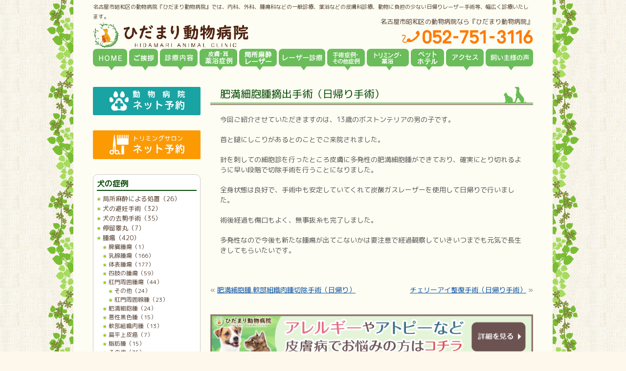

--- FILE ---
content_type: text/html; charset=UTF-8
request_url: https://www.alc-japan.com/case/dog/2021/10355/
body_size: 12268
content:
<!DOCTYPE html PUBLIC "-//W3C//DTD XHTML 1.0 Transitional//EN" "http://www.w3.org/TR/xhtml1/DTD/xhtml1-transitional.dtd">
<html xmlns="http://www.w3.org/1999/xhtml" lang="ja" xml:lang="ja">
<head>
<meta http-equiv="Content-Type" content="text/html; charset=UTF-8" />
<meta name="viewport" content="width=device-width, initial-scale=1"/>

<link rel="alternate" type="application/rss+xml" title="RSS 2.0" href="https://www.alc-japan.com/feed/" />
<link rel="alternate" type="text/xml" title="RSS .92" href="https://www.alc-japan.com/feed/rss/" />
<link rel="alternate" type="application/atom+xml" title="Atom 1.0" href="https://www.alc-japan.com/feed/atom/" />
<!-- <link rel="shortcut icon" href="https://www.alc-japan.com/wp-content/themes/doubutsu_laser3.0/favicon.ico"> -->
<link rel="stylesheet" type="text/css" href="https://www.alc-japan.com/wp-content/themes/doubutsu_laser3.0/reset.css?20231212" />
<link rel="stylesheet" type="text/css" href="https://www.alc-japan.com/wp-content/themes/doubutsu_laser3.0/top.css?20231212" />
<link rel="stylesheet" type="text/css" href="https://www.alc-japan.com/wp-content/themes/doubutsu_laser3.0/other.css?20231212" />
<link rel="stylesheet" type="text/css" href="https://www.alc-japan.com/wp-content/themes/doubutsu_laser3.0/utility.css" />
<link rel="stylesheet" type="text/css" href="https://www.alc-japan.com/wp-content/themes/doubutsu_laser3.0/style.css?20231212" />
<link rel="stylesheet" type="text/css" href="https://www.alc-japan.com/wp-content/themes/doubutsu_laser3.0/responsive.css?20231212" />

		<!-- All in One SEO 4.0.16 -->
		<title>肥満細胞腫摘出手術（日帰り手術） | ひだまり動物病院 名古屋市昭和区の動物病院 土曜祝日診療</title>
		<link rel="canonical" href="https://www.alc-japan.com/case/dog/2021/10355/" />
		<meta property="og:site_name" content="ひだまり動物病院 名古屋市昭和区の動物病院 土曜祝日診療 | 名古屋市昭和区の動物病院" />
		<meta property="og:type" content="article" />
		<meta property="og:title" content="肥満細胞腫摘出手術（日帰り手術） | ひだまり動物病院 名古屋市昭和区の動物病院 土曜祝日診療" />
		<meta property="og:url" content="https://www.alc-japan.com/case/dog/2021/10355/" />
		<meta property="article:published_time" content="2021-06-17T07:21:06Z" />
		<meta property="article:modified_time" content="2021-06-17T07:21:06Z" />
		<meta property="twitter:card" content="summary" />
		<meta property="twitter:domain" content="www.alc-japan.com" />
		<meta property="twitter:title" content="肥満細胞腫摘出手術（日帰り手術） | ひだまり動物病院 名古屋市昭和区の動物病院 土曜祝日診療" />
		<script type="application/ld+json" class="aioseo-schema">
			{"@context":"https:\/\/schema.org","@graph":[{"@type":"WebSite","@id":"https:\/\/www.alc-japan.com\/#website","url":"https:\/\/www.alc-japan.com\/","name":"\u3072\u3060\u307e\u308a\u52d5\u7269\u75c5\u9662 \u540d\u53e4\u5c4b\u5e02\u662d\u548c\u533a\u306e\u52d5\u7269\u75c5\u9662 \u571f\u66dc\u795d\u65e5\u8a3a\u7642","description":"\u540d\u53e4\u5c4b\u5e02\u662d\u548c\u533a\u306e\u52d5\u7269\u75c5\u9662","publisher":{"@id":"https:\/\/www.alc-japan.com\/#organization"}},{"@type":"Organization","@id":"https:\/\/www.alc-japan.com\/#organization","name":"\u3072\u3060\u307e\u308a\u52d5\u7269\u75c5\u9662 \u540d\u53e4\u5c4b\u5e02\u662d\u548c\u533a\u306e\u52d5\u7269\u75c5\u9662 \u571f\u66dc\u795d\u65e5\u8a3a\u7642","url":"https:\/\/www.alc-japan.com\/"},{"@type":"BreadcrumbList","@id":"https:\/\/www.alc-japan.com\/case\/dog\/2021\/10355\/#breadcrumblist","itemListElement":[{"@type":"ListItem","@id":"https:\/\/www.alc-japan.com\/#listItem","position":"1","item":{"@id":"https:\/\/www.alc-japan.com\/#item","name":"\u30db\u30fc\u30e0","description":"\u540d\u53e4\u5c4b\u5e02\u662d\u548c\u533a\u306e\u52d5\u7269\u75c5\u9662\u3067\u3059\u3002\u540d\u53e4\u5c4b\u5e02\u662d\u548c\u533a\u5439\u4e0a\u99c5\u304b\u3089\u3059\u3050\u3002\u540d\u53e4\u5c4b\u9ad8\u901f\u964d\u308a\u3066\u3059\u3050\u3002\u5185\u79d1\u3001\u5916\u79d1\u3001\u816b\u760d\u79d1\u306a\u3069\u306e\u4e00\u822c\u8a3a\u7642\u3001\u52d5\u7269\u306b\u8ca0\u62c5\u306e\u5c11\u306a\u3044\u5148\u9032\u533b\u7642\u6a5f\u5668\u3092\u7528\u3044\u305f\u65e5\u5e30\u308a\u624b\u8853\u3001\u53bb\u52e2\u30fb\u907f\u598a\u30fb\u816b\u760d\u306e\u5207\u9664\u7b49\u306e\u5e45\u5e83\u3044\u8a3a\u7642\u306e\u4ed6\u3001\u30c8\u30ea\u30df\u30f3\u30b0\u3082\u884c\u3063\u3066\u3044\u307e\u3059\u3002","url":"https:\/\/www.alc-japan.com\/"},"nextItem":"https:\/\/www.alc-japan.com\/case\/dog\/2021\/10355\/#listItem"},{"@type":"ListItem","@id":"https:\/\/www.alc-japan.com\/case\/dog\/2021\/10355\/#listItem","position":"2","item":{"@id":"https:\/\/www.alc-japan.com\/case\/dog\/2021\/10355\/#item","name":"\u80a5\u6e80\u7d30\u80de\u816b\u6458\u51fa\u624b\u8853\uff08\u65e5\u5e30\u308a\u624b\u8853\uff09","url":"https:\/\/www.alc-japan.com\/case\/dog\/2021\/10355\/"},"previousItem":"https:\/\/www.alc-japan.com\/#listItem"}]},{"@type":"Person","@id":"https:\/\/www.alc-japan.com\/author\/seki\/#author","url":"https:\/\/www.alc-japan.com\/author\/seki\/","name":"seki","image":{"@type":"ImageObject","@id":"https:\/\/www.alc-japan.com\/case\/dog\/2021\/10355\/#authorImage","url":"https:\/\/secure.gravatar.com\/avatar\/fb849db12a08fef8143d38159ae764f2?s=96&d=mm&r=g","width":"96","height":"96","caption":"seki"}},{"@type":"WebPage","@id":"https:\/\/www.alc-japan.com\/case\/dog\/2021\/10355\/#webpage","url":"https:\/\/www.alc-japan.com\/case\/dog\/2021\/10355\/","name":"\u80a5\u6e80\u7d30\u80de\u816b\u6458\u51fa\u624b\u8853\uff08\u65e5\u5e30\u308a\u624b\u8853\uff09 | \u3072\u3060\u307e\u308a\u52d5\u7269\u75c5\u9662 \u540d\u53e4\u5c4b\u5e02\u662d\u548c\u533a\u306e\u52d5\u7269\u75c5\u9662 \u571f\u66dc\u795d\u65e5\u8a3a\u7642","inLanguage":"ja","isPartOf":{"@id":"https:\/\/www.alc-japan.com\/#website"},"breadcrumb":{"@id":"https:\/\/www.alc-japan.com\/case\/dog\/2021\/10355\/#breadcrumblist"},"author":"https:\/\/www.alc-japan.com\/case\/dog\/2021\/10355\/#author","creator":"https:\/\/www.alc-japan.com\/case\/dog\/2021\/10355\/#author","datePublished":"2021-06-17T07:21:06+09:00","dateModified":"2021-06-17T07:21:06+09:00"},{"@type":"Article","@id":"https:\/\/www.alc-japan.com\/case\/dog\/2021\/10355\/#article","name":"\u80a5\u6e80\u7d30\u80de\u816b\u6458\u51fa\u624b\u8853\uff08\u65e5\u5e30\u308a\u624b\u8853\uff09 | \u3072\u3060\u307e\u308a\u52d5\u7269\u75c5\u9662 \u540d\u53e4\u5c4b\u5e02\u662d\u548c\u533a\u306e\u52d5\u7269\u75c5\u9662 \u571f\u66dc\u795d\u65e5\u8a3a\u7642","headline":"\u80a5\u6e80\u7d30\u80de\u816b\u6458\u51fa\u624b\u8853\uff08\u65e5\u5e30\u308a\u624b\u8853\uff09","author":{"@id":"https:\/\/www.alc-japan.com\/author\/seki\/#author"},"publisher":{"@id":"https:\/\/www.alc-japan.com\/#organization"},"datePublished":"2021-06-17T07:21:06+09:00","dateModified":"2021-06-17T07:21:06+09:00","articleSection":"\u72ac\u306e\u75c7\u4f8b, \u816b\u760d, \u8edf\u90e8\u5916\u79d1, \u75c7\u4f8b\u7d39\u4ecb, \u56db\u80a2\u306e\u816b\u760d, \u80a5\u6e80\u7d30\u80de\u816b, \u305d\u306e\u4ed6","mainEntityOfPage":{"@id":"https:\/\/www.alc-japan.com\/case\/dog\/2021\/10355\/#webpage"},"isPartOf":{"@id":"https:\/\/www.alc-japan.com\/case\/dog\/2021\/10355\/#webpage"},"image":{"@type":"ImageObject","@id":"https:\/\/www.alc-japan.com\/#articleImage","url":"http:\/\/hidamari-ah.nagoya\/wp-content\/uploads\/2021\/02\/DSCN5841-300x225.jpg"}}]}
		</script>
		<!-- All in One SEO -->

<link rel='dns-prefetch' href='//yubinbango.github.io' />
<link rel='dns-prefetch' href='//s.w.org' />
<link rel="alternate" type="application/rss+xml" title="ひだまり動物病院 名古屋市昭和区の動物病院 土曜祝日診療 &raquo; 肥満細胞腫摘出手術（日帰り手術） のコメントのフィード" href="https://www.alc-japan.com/case/dog/2021/10355/feed/" />
		<script type="text/javascript">
			window._wpemojiSettings = {"baseUrl":"https:\/\/s.w.org\/images\/core\/emoji\/12.0.0-1\/72x72\/","ext":".png","svgUrl":"https:\/\/s.w.org\/images\/core\/emoji\/12.0.0-1\/svg\/","svgExt":".svg","source":{"concatemoji":"https:\/\/www.alc-japan.com\/wp-includes\/js\/wp-emoji-release.min.js?ver=5.3"}};
			!function(e,a,t){var r,n,o,i,p=a.createElement("canvas"),s=p.getContext&&p.getContext("2d");function c(e,t){var a=String.fromCharCode;s.clearRect(0,0,p.width,p.height),s.fillText(a.apply(this,e),0,0);var r=p.toDataURL();return s.clearRect(0,0,p.width,p.height),s.fillText(a.apply(this,t),0,0),r===p.toDataURL()}function l(e){if(!s||!s.fillText)return!1;switch(s.textBaseline="top",s.font="600 32px Arial",e){case"flag":return!c([127987,65039,8205,9895,65039],[127987,65039,8203,9895,65039])&&(!c([55356,56826,55356,56819],[55356,56826,8203,55356,56819])&&!c([55356,57332,56128,56423,56128,56418,56128,56421,56128,56430,56128,56423,56128,56447],[55356,57332,8203,56128,56423,8203,56128,56418,8203,56128,56421,8203,56128,56430,8203,56128,56423,8203,56128,56447]));case"emoji":return!c([55357,56424,55356,57342,8205,55358,56605,8205,55357,56424,55356,57340],[55357,56424,55356,57342,8203,55358,56605,8203,55357,56424,55356,57340])}return!1}function d(e){var t=a.createElement("script");t.src=e,t.defer=t.type="text/javascript",a.getElementsByTagName("head")[0].appendChild(t)}for(i=Array("flag","emoji"),t.supports={everything:!0,everythingExceptFlag:!0},o=0;o<i.length;o++)t.supports[i[o]]=l(i[o]),t.supports.everything=t.supports.everything&&t.supports[i[o]],"flag"!==i[o]&&(t.supports.everythingExceptFlag=t.supports.everythingExceptFlag&&t.supports[i[o]]);t.supports.everythingExceptFlag=t.supports.everythingExceptFlag&&!t.supports.flag,t.DOMReady=!1,t.readyCallback=function(){t.DOMReady=!0},t.supports.everything||(n=function(){t.readyCallback()},a.addEventListener?(a.addEventListener("DOMContentLoaded",n,!1),e.addEventListener("load",n,!1)):(e.attachEvent("onload",n),a.attachEvent("onreadystatechange",function(){"complete"===a.readyState&&t.readyCallback()})),(r=t.source||{}).concatemoji?d(r.concatemoji):r.wpemoji&&r.twemoji&&(d(r.twemoji),d(r.wpemoji)))}(window,document,window._wpemojiSettings);
		</script>
		<style type="text/css">
img.wp-smiley,
img.emoji {
	display: inline !important;
	border: none !important;
	box-shadow: none !important;
	height: 1em !important;
	width: 1em !important;
	margin: 0 .07em !important;
	vertical-align: -0.1em !important;
	background: none !important;
	padding: 0 !important;
}
</style>
	<link rel='stylesheet' id='wp-block-library-css'  href='https://www.alc-japan.com/wp-includes/css/dist/block-library/style.min.css?ver=5.3' type='text/css' media='all' />
<link rel='stylesheet' id='contact-form-7-css'  href='https://www.alc-japan.com/wp-content/plugins/contact-form-7/includes/css/styles.css?ver=5.2.2' type='text/css' media='all' />
<script type='text/javascript' src='https://www.alc-japan.com/wp-includes/js/jquery/jquery.js?ver=1.12.4-wp'></script>
<script type='text/javascript' src='https://www.alc-japan.com/wp-includes/js/jquery/jquery-migrate.min.js?ver=1.4.1'></script>
<link rel='https://api.w.org/' href='https://www.alc-japan.com/wp-json/' />
<link rel="EditURI" type="application/rsd+xml" title="RSD" href="https://www.alc-japan.com/xmlrpc.php?rsd" />
<link rel="wlwmanifest" type="application/wlwmanifest+xml" href="https://www.alc-japan.com/wp-includes/wlwmanifest.xml" /> 
<link rel='prev' title='肥満細胞腫.軟部組織肉腫切除手術（日帰り）' href='https://www.alc-japan.com/case/dog/2021/10353/' />
<link rel='next' title='チェリーアイ整復手術（日帰り手術）' href='https://www.alc-japan.com/case/dog/2021/10357/' />
<meta name="generator" content="WordPress 5.3" />
<link rel='shortlink' href='https://www.alc-japan.com/?p=10355' />
<link rel="alternate" type="application/json+oembed" href="https://www.alc-japan.com/wp-json/oembed/1.0/embed?url=https%3A%2F%2Fwww.alc-japan.com%2Fcase%2Fdog%2F2021%2F10355%2F" />
<link rel="alternate" type="text/xml+oembed" href="https://www.alc-japan.com/wp-json/oembed/1.0/embed?url=https%3A%2F%2Fwww.alc-japan.com%2Fcase%2Fdog%2F2021%2F10355%2F&#038;format=xml" />
<link rel="icon" href="https://www.alc-japan.com/wp-content/uploads/2023/09/cropped-hidamari_ah_fc-1-32x32.png" sizes="32x32" />
<link rel="icon" href="https://www.alc-japan.com/wp-content/uploads/2023/09/cropped-hidamari_ah_fc-1-192x192.png" sizes="192x192" />
<link rel="apple-touch-icon-precomposed" href="https://www.alc-japan.com/wp-content/uploads/2023/09/cropped-hidamari_ah_fc-1-180x180.png" />
<meta name="msapplication-TileImage" content="https://www.alc-japan.com/wp-content/uploads/2023/09/cropped-hidamari_ah_fc-1-270x270.png" />
<script async type="text/javascript" src="https://www.alc-japan.com/wp-content/themes/doubutsu_laser3.0/js/common.js"></script>
<script async type="text/javascript" src="https://www.alc-japan.com/wp-content/themes/doubutsu_laser3.0/js/swfobject.js"></script>
<link rel="preconnect" href="https://fonts.googleapis.com">
<link rel="preconnect" href="https://fonts.gstatic.com" crossorigin>
<link href="https://fonts.googleapis.com/css2?family=M+PLUS+Rounded+1c:wght@400;600&display=swap" rel="stylesheet">

<!-- Google Tag Manager -->
<script>(function(w,d,s,l,i){w[l]=w[l]||[];w[l].push({'gtm.start':
new Date().getTime(),event:'gtm.js'});var f=d.getElementsByTagName(s)[0],
j=d.createElement(s),dl=l!='dataLayer'?'&l='+l:'';j.async=true;j.src=
'https://www.googletagmanager.com/gtm.js?id='+i+dl;f.parentNode.insertBefore(j,f);
})(window,document,'script','dataLayer','GTM-MV9VLN4');</script>
<!-- End Google Tag Manager -->

</head>
<body class="post-template-default single single-post postid-10355 single-format-standard">

<!-- Google Tag Manager (noscript) -->
<noscript><iframe src="https://www.googletagmanager.com/ns.html?id=GTM-MV9VLN4"
height="0" width="0" style="display:none;visibility:hidden"></iframe></noscript>
<!-- End Google Tag Manager (noscript) -->

<div id="fb-root"></div>
<script>(function(d, s, id) {
  var js, fjs = d.getElementsByTagName(s)[0];
  if (d.getElementById(id)) return;
  js = d.createElement(s); js.id = id;
  js.src = "//connect.facebook.net/ja_JP/all.js#xfbml=1&appId=380722188701309";
  fjs.parentNode.insertBefore(js, fjs);
}(document, 'script', 'facebook-jssdk'));</script>
<!-- wrapper start -->
<div id="wrapper">

<div class="btn">
	<span></span>
<div style="position: absolute;
    bottom: 0;
    left: 7px;">MENU</div>
</div>

	<!-- header start -->
<div class="footer_Navi">
<ul>
<li><a href="https://goo.gl/maps/Lp8MBN2Pg4nyEhRR8" target="_blank" rel="nofollow">マップを見る</a></li>

<li><a onclick="goog_report_conversion('tel:0527513116');yahoo_report_conversion(undefined);return false;" href="javascript:void(0)"> 電話をかける</a></li>
</ul>
</div>
	<div id="header">
		<h1><a href="https://www.alc-japan.com/"><span>ひだまり動物病院 名古屋市昭和区の動物病院 土曜祝日診療</span></a></h1>
		<h2 style="color:#503A2A;">名古屋市昭和区の動物病院『ひだまり動物病院』では、内科、外科、腫瘍科などの一般診療、薬浴などの皮膚科診療、動物に負担の少ない日帰りレーザー手術等、幅広く診療いたします。</h2>
		<div class="tel">
			名古屋市昭和区の動物病院なら『ひだまり動物病院』<br />
			<a href="tel:052-751-3116"><img src="https://www.alc-japan.com/wp-content/themes/doubutsu_laser3.0/images/header_tel.png" alt="052-751-3116" /></a>
		</div>

		<div class="only-sp">
			<ul class="header-btn">
				<li>
					<a href="/reserve/"><img src="/wp-content/themes/doubutsu_laser3.0/images/SP_header_A_hospital.png" alt="ひだまり動物病院ネット予約" width="220"/></a>
				</li>
				<li>
					<a href="/reserve/" target="_blank"><img src="/wp-content/themes/doubutsu_laser3.0/images/SP_header_B_salon.png" alt="ひだまり動物病院トリミングネット予約" width="220"/></a>
				</li>
			</ul>
		</div>

		<ul id="header_menu">
			<li class="menu_1"><a href="https://www.alc-japan.com/"><span>ホ－ム</span></a></li>
			<li class="menu_2"><a href="https://www.alc-japan.com/greeting/"><span>当院からのご挨拶</span></a></li>
			<li class="menu_3"><a href="https://www.alc-japan.com/service/"><span>診療案内</span></a></li>
			<li class="menu_4">
				<a href="https://www.alc-japan.com/yakuyoku/"><span>皮膚・耳・薬浴症例</span></a>
				<ul>
					<li><a href="https://www.alc-japan.com/yakuyoku/">＞ 薬浴</a></li>
					<li><a href="https://www.alc-japan.com/category/case/gaijien//">＞ 外耳炎</a></li>
				</ul>
			</li>
			<li class="menu_10"><a href="https://www.alc-japan.com/anesthesia/"><span>局所麻酔レーザー</span></a></li>
			<li class="menu_5"><a href="https://www.alc-japan.com/laser/"><span>レーザー診療</span></a></li>
			<li class="menu_6"><a href="https://www.alc-japan.com/category/case/"><span>症例紹介</span></a></li>
			<li class="menu_7">
				<a href="https://www.alc-japan.com/trimming/"><span>トリミング</span></a>
				<ul>
					<li><a href="https://www.alc-japan.com/trimming/">＞ トリミング</a></li>
					<li><a href="https://www.alc-japan.com/yakuyoku/">＞ 薬浴</a></li>
				</ul>
			</li>
			<li class="menu_11"><a href="https://www.alc-japan.com/pet-hotel/"><span>ペットホテル</span></a></li>
			<li class="menu_8"><a href="https://www.alc-japan.com/clinic/"><span>アクセス</span></a></li>
			<li class="menu_9"><a href="https://www.alc-japan.com/category/voice/"><span>飼い主様の声</span></a></li>
		</ul>
	</div>
	<!-- header end -->
	<hr />
	<!-- content start -->
	<div id="content">    <div id="main" class="single">
    <h3>肥満細胞腫摘出手術（日帰り手術）</h3>
    <div class="inner">
                      <p>今回ご紹介させていただきますのは、13歳のボストンテリアの男の子です。</p>
<p>首と腿にしこりがあるとのことでご来院されました。</p>
<p>針を刺しての細胞診を行ったところ皮膚に多発性の肥満細胞腫ができており、確実にとり切れるように早い段階で切除手術を行うことになりました。</p>
<p>全身状態は良好で、手術中も安定していてくれて炭酸ガスレーザーを使用して日帰りで行いました。</p>
<p>術後経過も傷口もよく、無事抜糸も完了しました。</p>
<p>多発性なので今後も新たな腫瘍が出てこないかは要注意で経過観察していきいつまでも元気で長生きしてもらいたいです。</p>
<p><img class="alignnone size-medium wp-image-5406" src="[data-uri]" data-src="http://hidamari-ah.nagoya/wp-content/uploads/2021/02/DSCN5841-300x225.jpg" alt="" width="300" height="225" /><noscript><img class="alignnone size-medium wp-image-5406" src="http://hidamari-ah.nagoya/wp-content/uploads/2021/02/DSCN5841-300x225.jpg" alt="" width="300" height="225" /></noscript></p>
          </div>
    <div class="navigation">
      <div class="alignleft">&laquo; <a href="https://www.alc-japan.com/case/dog/2021/10353/" rel="prev">肥満細胞腫.軟部組織肉腫切除手術（日帰り）</a></div>
      <div class="alignright"><a href="https://www.alc-japan.com/case/dog/2021/10357/" rel="next">チェリーアイ整復手術（日帰り手術）</a> &raquo;</div>
    </div>

    <div id="footer_banner_pc"><a href="/yakuyoku/"><img src="https://www.alc-japan.com/wp-content/themes/doubutsu_laser3.0/images/footer_banner_pc.png" /></a></div>
  </div>
  <style type="text/css">
.sidebar_voice2 {
  position: relative;
}
.image-container {
  display: none; /* デフォルト非表示 */
  position: relative; /* コンテナに位置の基準を設定 */
}
.image-container img {
  display: block; /* 画像の下に余白をなくす */
  width: 220px; /* 画像のサイズを指定 */
  height: 156px; /* 画像のサイズを指定 */
}
.overlay-text {
  position: absolute; /* 画像の上に絶対位置で配置 */
  bottom: 27px; /* 画像の下からの距離 */
  right: 15px;  /* 画像の右からの距離 */
  color: black; /* テキストの色 */
  font-size: 12px; /* フォントサイズ */
}
.overlay-text span {
  padding-left: 5px;
  font-weight: bold;
  font-size: 1.1em;
}
.image-container a {
  text-decoration: none; /* リンクの下線を消す */
  color: inherit; /* リンクの色を親要素から継承 */
  border: none; /* リンクのボーダーを消す */
}
@media (min-width: 768px) { /* 768px以上で表示 */
  .image-container {
    display: inline-block;
  }
}
</style>

<div id="sidebar">
  <div class="only-pc">
    <div class="mbottom_10" style="margin-top:0px;" >
      <a href="/reserve/"><img src="/wp-content/themes/doubutsu_laser3.0/images/SP_header_A_hospital.png" alt="ひだまり動物病院ネット予約" width="220"/></a>
    </div>		
    <br clear="all" />
    <div class="mbottom_10" style="margin-top:0px;" >
      <a href="/reserve/"><img src="/wp-content/themes/doubutsu_laser3.0/images/SP_header_B_salon.png" alt="ひだまり動物病院トリミングネット予約" width="220"/></a>
    </div>
		
      <!-- <a href="https://step.petlife.asia/petreserve/subjectlist/index/cid/m4704095?SITE_CODE=hp" target="_blank"><img src="/wp-content/themes/doubutsu_laser3.0/images/SP_header_A_hospital.png" alt="ひだまり動物病院ネット予約" width="220"/></a>
    </div>
    <br clear="all" />
    <div class="mbottom_10" style="margin-top:0px;" >
      <a href="https://step.petlife.asia/petreserve/subjectlist/index/cid/x2445760?SITE_CODE=hp" target="_blank"><img src="/wp-content/themes/doubutsu_laser3.0/images/SP_header_B_salon.png" alt="ひだまり動物病院トリミングネット予約" width="220"/></a>
    </div> -->
	  
    <br clear="all" />
  </div>

  <div class="sidebar_left">
    <div id="sidebar_category">
  <h3>犬の症例</h3><ul><li><a href="https://www.alc-japan.com/category/case/d_9">局所麻酔による処置（26）</a><ul class="grandchild_category"></ul></li><li><a href="https://www.alc-japan.com/category/case/d_10">犬の避妊手術（32）</a><ul class="grandchild_category"></ul></li><li><a href="https://www.alc-japan.com/category/case/d_11">犬の去勢手術（35）</a><ul class="grandchild_category"></ul></li><li><a href="https://www.alc-japan.com/category/case/%e5%81%9c%e7%95%99%e7%9d%be%e4%b8%b8">停留睾丸（7）</a><ul class="grandchild_category"></ul></li><li><a href="https://www.alc-japan.com/category/case/d_1">腫瘍（420）</a><ul class="grandchild_category"><li><a href="https://www.alc-japan.com/category/case/%e8%84%be%e8%87%93%e8%85%ab%e7%98%8d">脾臓腫瘍（1）</a><ul class="grandgrandchild_category"></ul></li><li><a href="https://www.alc-japan.com/category/case/d_1_1">乳腺腫瘍（166）</a><ul class="grandgrandchild_category"></ul></li><li><a href="https://www.alc-japan.com/category/case/d_1_2">体表腫瘍（177）</a><ul class="grandgrandchild_category"></ul></li><li><a href="https://www.alc-japan.com/category/case/d_1_3">四肢の腫瘍（59）</a><ul class="grandgrandchild_category"></ul></li><li><a href="https://www.alc-japan.com/category/case/d_1_4">肛門周囲腫瘍（44）</a><ul class="grandgrandchild_category"><li><a href="https://www.alc-japan.com/category/case/d_1_4_5">その他（24）</a><li><li><a href="https://www.alc-japan.com/category/case/d_1_4_4">肛門周囲腺腫（23）</a><li></ul></li><li><a href="https://www.alc-japan.com/category/case/d_1_4_1">肥満細胞腫（24）</a><ul class="grandgrandchild_category"></ul></li><li><a href="https://www.alc-japan.com/category/case/d_1_4_2">悪性黒色腫（15）</a><ul class="grandgrandchild_category"></ul></li><li><a href="https://www.alc-japan.com/category/case/d_1_4_1_a">軟部組織肉腫（13）</a><ul class="grandgrandchild_category"></ul></li><li><a href="https://www.alc-japan.com/category/case/d_1_4_2_b">扁平上皮癌（7）</a><ul class="grandgrandchild_category"></ul></li><li><a href="https://www.alc-japan.com/category/case/d_1_4_3">脂肪腫（15）</a><ul class="grandgrandchild_category"></ul></li><li><a href="https://www.alc-japan.com/category/case/d_1_other">その他（35）</a><ul class="grandgrandchild_category"></ul></li></ul></li><li><a href="https://www.alc-japan.com/category/case/d_2">軟部外科（565）</a><ul class="grandchild_category"><li><a href="https://www.alc-japan.com/category/case/%e5%a4%96%e5%82%b7">外傷（1）</a><ul class="grandgrandchild_category"></ul></li><li><a href="https://www.alc-japan.com/category/case/d_2_1">軟口蓋過長症・鼻孔狭窄症（54）</a><ul class="grandgrandchild_category"></ul></li><li><a href="https://www.alc-japan.com/category/case/d_2_2">会陰ヘルニア（32）</a><ul class="grandgrandchild_category"></ul></li><li><a href="https://www.alc-japan.com/category/case/d_2_3">胆嚢（23）</a><ul class="grandgrandchild_category"></ul></li><li><a href="https://www.alc-japan.com/category/case/d_2_4">子宮・卵巣疾患（63）</a><ul class="grandgrandchild_category"></ul></li><li><a href="https://www.alc-japan.com/category/case/d_2_4_1">膀胱結石（21）</a><ul class="grandgrandchild_category"></ul></li><li><a href="https://www.alc-japan.com/category/case/d_2_4_2">断脚（4）</a><ul class="grandgrandchild_category"></ul></li><li><a href="https://www.alc-japan.com/category/case/d_2_4_3">鼠径ヘルニア（16）</a><ul class="grandgrandchild_category"></ul></li><li><a href="https://www.alc-japan.com/category/case/d_2_4_4">肛門嚢炎（9）</a><ul class="grandgrandchild_category"></ul></li><li><a href="https://www.alc-japan.com/category/case/d_2_other">その他（227）</a><ul class="grandgrandchild_category"></ul></li></ul></li><li><a href="https://www.alc-japan.com/category/case/d_3">整形外科（60）</a><ul class="grandchild_category"><li><a href="https://www.alc-japan.com/category/case/d_3_1">膝蓋骨脱臼（41）</a><ul class="grandgrandchild_category"></ul></li><li><a href="https://www.alc-japan.com/category/case/d_3_2">椎間板ヘルニア（7）</a><ul class="grandgrandchild_category"></ul></li><li><a href="https://www.alc-japan.com/category/case/d_3_3">大腿骨頭切除（9）</a><ul class="grandgrandchild_category"></ul></li><li><a href="https://www.alc-japan.com/category/case/d_3_other">その他（6）</a><ul class="grandgrandchild_category"></ul></li></ul></li><li><a href="https://www.alc-japan.com/category/case/d_4">口腔疾患（193）</a><ul class="grandchild_category"><li><a href="https://www.alc-japan.com/category/case/d_4_2">歯周病（32）</a><ul class="grandgrandchild_category"></ul></li><li><a href="https://www.alc-japan.com/category/case/d_4_2-d_4">歯石除去（40）</a><ul class="grandgrandchild_category"></ul></li><li><a href="https://www.alc-japan.com/category/case/%e4%b9%b3%e6%ad%af%e6%8a%9c%e6%ad%af">乳歯抜歯（16）</a><ul class="grandgrandchild_category"></ul></li><li><a href="https://www.alc-japan.com/category/case/d_4_1">口腔内腫瘍（52）</a><ul class="grandgrandchild_category"></ul></li><li><a href="https://www.alc-japan.com/category/case/d_4_other">その他（86）</a><ul class="grandgrandchild_category"></ul></li></ul></li><li><a href="https://www.alc-japan.com/category/case/d_5">眼科疾患（56）</a><ul class="grandchild_category"><li><a href="https://www.alc-japan.com/category/case/d_6_1">チェリーアイ（7）</a><ul class="grandgrandchild_category"></ul></li><li><a href="https://www.alc-japan.com/category/case/d_6_2">眼瞼腫瘤（41）</a><ul class="grandgrandchild_category"></ul></li><li><a href="https://www.alc-japan.com/category/case/d_6_3">眼球摘出（6）</a><ul class="grandgrandchild_category"></ul></li><li><a href="https://www.alc-japan.com/category/case/d_5_other">その他（2）</a><ul class="grandgrandchild_category"></ul></li></ul></li><li><a href="https://www.alc-japan.com/category/case/d_6">皮膚疾患（34）</a><ul class="grandchild_category"></ul></li><li><a href="https://www.alc-japan.com/category/case/d_7">その他（13）</a><ul class="grandchild_category"><li><a href="https://www.alc-japan.com/category/case/%e5%a3%b0%e5%b8%af%e5%88%87%e9%99%a4%e6%89%8b%e8%a1%93">声帯切除手術（3）</a><ul class="grandgrandchild_category"></ul></li></ul></li><li><a href="https://www.alc-japan.com/category/case/d_8">耳道疾患（40）</a><ul class="grandchild_category"><li><a href="https://www.alc-japan.com/category/case/gaijien">外耳炎（22）</a><ul class="grandgrandchild_category"></ul></li><li><a href="https://www.alc-japan.com/category/case/d_8_1">耳道外科（21）</a><ul class="grandgrandchild_category"></ul></li><li><a href="https://www.alc-japan.com/category/case/d_8_2">耳道治療（7）</a><ul class="grandgrandchild_category"></ul></li></ul></li></ul><h3>猫の症例</h3><ul><li><a href="https://www.alc-japan.com/category/case/c_9">局所麻酔による処置（1）</a><ul class="grandchild_category"></ul></li><li><a href="https://www.alc-japan.com/category/case/c_10">猫の避妊手術（11）</a><ul class="grandchild_category"></ul></li><li><a href="https://www.alc-japan.com/category/case/c_11">猫の去勢手術（6）</a><ul class="grandchild_category"></ul></li><li><a href="https://www.alc-japan.com/category/case/c_1">腫瘍（58）</a><ul class="grandchild_category"><li><a href="https://www.alc-japan.com/category/case/c_1_1">乳腺腫瘍（23）</a><ul class="grandgrandchild_category"></ul></li><li><a href="https://www.alc-japan.com/category/case/c_1_2">体表腫瘍（17）</a><ul class="grandgrandchild_category"></ul></li><li><a href="https://www.alc-japan.com/category/case/c_1_3">肥満細胞腫（8）</a><ul class="grandgrandchild_category"></ul></li><li><a href="https://www.alc-japan.com/category/case/c_1_other">その他（15）</a><ul class="grandgrandchild_category"></ul></li></ul></li><li><a href="https://www.alc-japan.com/category/case/c_2">軟部外科（94）</a><ul class="grandchild_category"><li><a href="https://www.alc-japan.com/category/case/%e8%86%80%e8%83%b1%e7%b5%90%e7%9f%b3">膀胱結石（1）</a><ul class="grandgrandchild_category"></ul></li><li><a href="https://www.alc-japan.com/category/case/c_2_1">断脚（4）</a><ul class="grandgrandchild_category"></ul></li></ul></li><li><a href="https://www.alc-japan.com/category/case/c_4">口腔疾患（32）</a><ul class="grandchild_category"><li><a href="https://www.alc-japan.com/category/case/c_4_2">歯周病（3）</a><ul class="grandgrandchild_category"></ul></li><li><a href="https://www.alc-japan.com/category/case/c_4_3">歯石除去（13）</a><ul class="grandgrandchild_category"></ul></li><li><a href="https://www.alc-japan.com/category/case/c_4_1">口内炎（18）</a><ul class="grandgrandchild_category"></ul></li></ul></li><li><a href="https://www.alc-japan.com/category/case/c_6">眼科疾患（3）</a><ul class="grandchild_category"></ul></li><li><a href="https://www.alc-japan.com/category/case/c_5">皮膚疾患（3）</a><ul class="grandchild_category"></ul></li><li><a href="https://www.alc-japan.com/category/case/c_7">その他（18）</a><ul class="grandchild_category"></ul></li><li><a href="https://www.alc-japan.com/category/case/c_8">抜爪（28）</a><ul class="grandchild_category"></ul></li></ul>    </div>
    <ul id="sidebar_menu">
      <li class="menu_1"><a href="https://www.alc-japan.com/service/#sh_1">外科<br /><!-- (軟部、整形、神経、特殊) --></a></li>
      <li class="menu_2"><a href="https://www.alc-japan.com/service/#sh_2">内科<br /><!-- (消化器、肝臓、内分泌) --></a></li>
      <li class="menu_3"><a href="https://www.alc-japan.com/service/#sh_3">泌尿器科<br /><!-- (腎臓、膀胱、尿路系) --></a></li>
      <li class="menu_4"><a href="https://www.alc-japan.com/service/#sh_4">腫瘍科<br /><!-- (腫瘍外科、抗がん剤治療) --></a></li>
      <li class="menu_5"><a href="https://www.alc-japan.com/service/#sh_5">皮膚科<br /><!-- (アレルギー) --></a></li>
      <li class="menu_6"><a href="https://www.alc-japan.com/service/#sh_6">耳鼻咽喉科<br /><!-- (外鼻孔狭窄・軟口蓋過長、外耳炎) --></a></li>
      <li class="menu_7"><a href="https://www.alc-japan.com/service/#sh_7">眼科<br /><!-- (角膜腫瘍、結膜疾患、眼瞼病変) --></a></li>
      <li class="menu_8"><a href="https://www.alc-japan.com/service/#sh_8">歯科・口腔外科<br /><!-- (歯石除去、歯周病治療) --></a></li>
      <li class="menu_9"><a href="https://www.alc-japan.com/service/#sh_9">避妊・去勢<br /><!-- (日帰り手術) --></a></li>
      <li class="menu_10"><a href="https://www.alc-japan.com/service/#sh_10">予防医学<br /><!-- (ノミ・ダニ、フィラリア、各種ワクチン) --></a></li>
    </ul>


    <a href="https://www.alc-japan.com/category/voice/">
      <div class="image-container">
        <img src="https://www.alc-japan.com/wp-content/themes/doubutsu_laser3.0/images/sidebar_voice.png" alt="飼い主様の声" />        <div class="overlay-text">
          現在<span>725</span>件
        </div>
      </div>
    </a>
    <br clear="all" />
    <br clear="all" />

    <a href="https://www.alc-japan.com/yakuyoku/#yakuyoku_voice">
        <img src="https://www.alc-japan.com/wp-content/themes/doubutsu_laser3.0/images/sidebar_yakuyoku_voice.webp" alt="薬浴の声" />    </a>
    <br clear="all" />
    <br clear="all" />

    <div class="mbottom"><a href="/recruit"><img src="/wp-content/themes/doubutsu_laser3.0/images/sidebar_recruit.png"  alt="スタッフ募集" /></a></div>
    <br clear="all" />
  </div><!-- sidebar_left -->

  <div class="sidebar_right">
    <div id="sidebar_info">
      <h3>ひだまり動物病院</h3>
      <div class="shinryo">
        外科、内科、泌尿器科、腫瘍科<br />
        皮膚科、耳鼻科、眼科、歯科・口腔外科<br />
        レーザー治療・手術、避妊・去勢手術<br />
        予防医学・各種ワクチン
      </div>
      〒466-0022<br />
      愛知県名古屋市昭和区塩付通1-9塩付ビル1階<br />
      TEL:052-751-3116
      <div style="margin: 8px 0 20px 0;">
        <a href="tel:052-751-3116"><img src="https://www.alc-japan.com/wp-content/themes/doubutsu_laser3.0/images/sidebar_tel.png" alt="052-751-3116" /></a>
        <span class="red">新規の方は直接お電話ください。<br />当日のお受けも可能です。</span>
      </div>
      <h3>診療時間</h3>
      【&nbsp; 月火水 &nbsp;】9：00〜12：00<br>
      　　　　&nbsp;&nbsp;&nbsp;&nbsp;&nbsp;15：00〜18：30<br />
      【&nbsp; 木土祝 &nbsp;】8：00〜12：00<br>
      　　　　&nbsp;&nbsp;&nbsp;&nbsp;&nbsp;15：00〜17：30
      <hr />
      <div class="red">【休診日】金曜日・日曜日<br>※ただし、金曜、祝日は休診日になることがあるため、月間のカレンダーにてご確認下さい。</div>
      <div class="mbottom_20"><img src="https://www.alc-japan.com/wp-content/themes/doubutsu_laser3.0/images/sidebar_time.png?20231120" alt="予約受付時間" /></div>
      <h3>アクセス</h3>
      <img src="https://www.alc-japan.com/wp-content/themes/doubutsu_laser3.0/images/sidebar_map.png?20210602" alt="アクセスマップ" />      <p style="color:#503A2A; font-weight:bold; font-size:16px; margin:5px 0 0 0;">塩付ビル4階建ての1階が当院です。</p>
      <div id="sidebar_text" class="mbottom_10" style="color:#555555; line-height:1.6;">
        名古屋の動物病院、ひだまり動物病院は、一般診療や各種予防、健康診断など幅広く診療を行っております。特に、皮膚疾患や、外耳炎などに力を入れておりますので何でもお気軽にご相談ください。<br>
        手術はレーザーを用いており、動物に負担が少なく、出血が少ないなどのメリットがあります。<br>
        腫瘍切除などの他に、避妊・去勢手術なども行っておりますのでお気軽にご相談ください。
      </div>
      <div class="mbottom_5"><img src="https://www.alc-japan.com/wp-content/themes/doubutsu_laser3.0/images/sidebar_info_1.jpg" /></div>
      <div class="mbottom_10">当院南側に駐車場が4台ございます。<br>オレンジ枠にお停めください。<br>駐車場側からもお入りいただけます。</div>
      <div class="mbottom_5"><img src="https://www.alc-japan.com/wp-content/themes/doubutsu_laser3.0/images/sidebar_info_2.jpg" /></div>
      <div class="mbottom_10" style="letter-spacing: -0.04em;">当院北側からの入り口もございます。<br>入り口は両側共にバリアフリーとなっております。</div>
    </div><!-- sidebar_info -->

    <div class="mbottom_10" style="margin-top:10px;" ><img src="https://www.alc-japan.com/wp-content/uploads/2015/02/sidebar_card.png"  alt="クレジットカードご利用頂けます"></div>

    <div class="mbottom_10" style="margin-top:10px;" ><img src="https://www.alc-japan.com/wp-content/themes/doubutsu_laser3.0/images/sidebar_anicom.png" alt="アニコミ損保に完全対応" /></div>

    <div class="mbottom_10" style="margin-top:10px;" ><a href="http://www.ipet-ins.com/ldp/W0005/" target="_blank"><img src="https://www.alc-japan.com/wp-content/themes/doubutsu_laser3.0/images/234x60_02.gif" width="100%" alt="ペット保険うちの子" /></a></div>

    <div class="mbottom_10" style="margin:10px auto;" ><a href="http://www.ipet-ins.com/ldp/W0004/" target="_blank"><img src="https://www.alc-japan.com/wp-content/themes/doubutsu_laser3.0/images/234x60_02-1.gif" width="100%" alt="ペット保険うちの子Light" /></a></div>

    <div class="fb-page" data-href="https://www.facebook.com/alcjapan" data-width="220" data-height="320" data-small-header="true" data-adapt-container-width="true" data-hide-cover="true" data-show-facepile="true" data-show-posts="true">
      <div class="fb-xfbml-parse-ignore">
        <blockquote cite="https://www.facebook.com/alcjapan"><a href="https://www.facebook.com/alcjapan">ひだまり動物病院</a></blockquote>
      </div>
    </div>
  </div><!-- sidebar_right -->

  <div style="margin-top:1em;padding:8px; text-align:center;"><script type="text/javascript" src="https://seal.fujissl.jp/getSeal.do?cn=www.alc-japan.com" ></script><br /><p style="text-align:left;font-size:11px;line-height:15px;padding-top:10px;">当サイトではFujiSSLの<a href="https://www.fujissl.jp/" target="_blank">SSL証明書</a>を使用し、常時SSL暗号化通信を行っています。 FujiSSL サイトシールをクリックして、検証結果をご確認いただけます。</p></div>

  <div id="float_banner_sp"><a href="/yakuyoku/" target="_blank"><img src="https://www.alc-japan.com/wp-content/themes/doubutsu_laser3.0/images/float_banner_sp.png?20220704" /></a></div>
</div><!-- sidebar -->
  </div>
  <!-- content end -->
  <hr />
  <!-- footer start -->

  <div id="footer">
    <ul id="footer_menu">
      <li><a href="https://www.alc-japan.com/">HOME</a></li>
      <li><a href="https://www.alc-japan.com/greeting/"><span>当院からのご挨拶</span></a></li>
      <li><a href="https://www.alc-japan.com/clinic/"><span>当院のご案内</span></a></li>
      <li><a href="https://www.alc-japan.com/category/case/"><span>症例紹介</span></a></li>
      <li><a href="https://www.alc-japan.com/trimming/"><span>トリミング・薬浴</span></a></li>
      <li><a href="https://www.alc-japan.com/clinic/#access"><span>アクセス</span></a></li>
      <li><a href="https://www.alc-japan.com/privacy/"><span>プライバシーポリシー</span></a></li>
    </ul>

    <ul id="footer_menu_2">
      <li><a href="https://www.alc-japan.com/service/#sh_1"><span>外科</span></a></li>
      <li><a href="https://www.alc-japan.com/service/#sh_2"><span>内科</span></a></li>
      <li><a href="https://www.alc-japan.com/service/#sh_3"><span>泌尿器科</span></a></li>
      <li><a href="https://www.alc-japan.com/service/#sh_4"><span>腫瘍科</span></a></li>
      <li><a href="https://www.alc-japan.com/service/#sh_5"><span>皮膚科</span></a></li>
      <li><a href="https://www.alc-japan.com/service/#sh_6"><span>耳鼻科</span></a></li>
      <li><a href="https://www.alc-japan.com/service/#sh_7"><span>眼科</span></a></li>
      <li><a href="https://www.alc-japan.com/service/#sh_8"><span>歯科・口腔外科</span></a></li>

      <li><a href="https://www.alc-japan.com/service/#sh_9"><span>避妊・去勢</span></a></li>

      <!--
      <li><a href="https://www.alc-japan.com/laser/"><span>レーザー治療・手術</span></a></li>
      <li><a href="https://www.alc-japan.com/day/"><span>日帰り手術</span></a></li>
      -->

      <li><a href="https://www.alc-japan.com/service/#sh_10"><span>予防医学・各種ワクチン</span></a></li>
    </ul>

    <div id="footer_text" style="color:#503A2A;">
      名古屋市昭和区の動物病院、ひだまり動物病院は、薬浴などの皮膚科診療、乳腺腫瘍手術・体表腫瘤切除などの日帰り手術に力を入れております。<br />
      もちろん内科、外科、腫瘍科などの一般診療、予防医療（各種ワクチン）なども行っています。
    </div>
    <div id="footer_copyright" style="color:#503A2A;">Copyright (C) 2025ひだまり動物病院, All Rights Reserved.nagoya</div>
    <div id="footer_supported" style="color:#503A2A;"><a href="http://breathq.jp/" title="BreathQ" target="_blank" style="color:#503A2A;">Supported by BreathQ.</a></div>
  </div>
  <!-- footer end -->
  <hr />
</div>
<!-- wrapper end -->
<script type='text/javascript' src='https://www.alc-japan.com/wp-includes/js/jquery/ui/core.min.js?ver=1.11.4'></script>
<script type='text/javascript' src='https://www.alc-japan.com/wp-includes/js/jquery/ui/widget.min.js?ver=1.11.4'></script>
<script type='text/javascript' src='https://www.alc-japan.com/wp-includes/js/jquery/ui/mouse.min.js?ver=1.11.4'></script>
<script type='text/javascript' src='https://www.alc-japan.com/wp-includes/js/jquery/ui/draggable.min.js?ver=1.11.4'></script>
<script type='text/javascript'>
/* <![CDATA[ */
var wpcf7 = {"apiSettings":{"root":"https:\/\/www.alc-japan.com\/wp-json\/contact-form-7\/v1","namespace":"contact-form-7\/v1"}};
/* ]]> */
</script>
<script type='text/javascript' src='https://www.alc-japan.com/wp-content/plugins/contact-form-7/includes/js/scripts.js?ver=5.2.2'></script>
<script type='text/javascript' src='https://www.alc-japan.com/wp-content/plugins/unveil-lazy-load/js/jquery.optimum-lazy-load.min.js?ver=0.3.1'></script>
<script type='text/javascript' src='https://yubinbango.github.io/yubinbango/yubinbango.js'></script>
<script type='text/javascript' src='https://www.alc-japan.com/wp-includes/js/wp-embed.min.js?ver=5.3'></script>
<!-- 100 queries. 0.329 seconds. -->

<div id="fb-root"></div>
<script>(function(d, s, id) {
  var js, fjs = d.getElementsByTagName(s)[0];
  if (d.getElementById(id)) return;
  js = d.createElement(s); js.id = id;
  js.src = "//connect.facebook.net/ja_JP/sdk.js#xfbml=1&version=v2.3";
  fjs.parentNode.insertBefore(js, fjs);
}(document, 'script', 'facebook-jssdk'));</script>
<script src="https://ajax.googleapis.com/ajax/libs/jquery/2.2.0/jquery.min.js"></script>
<script type="text/javascript" src="https://www.alc-japan.com/wp-content/themes/doubutsu_laser3.0/js/jquery.lazyload.min.js"></script>
<script>
  jQuery(function(){
    $('.btn').on('click', function(){
      $('#header_menu').fadeToggle(".5s", "linear");
    });
    $("#main img").lazyload({
  threshold: 200,
  effect: "fadeIn",
    });

  });
</script>

<!-- Google Code for &#21205;&#29289;&#12524;&#12540;&#12470;&#12475;&#12531;&#12479;&#12540;_&#38651;&#35441; Conversion Page
In your html page, add the snippet and call
goog_report_conversion when someone clicks on the
phone number link or button. -->
<script type="text/javascript">
  /* <![CDATA[ */
  goog_snippet_vars = function() {
    var w = window;
    w.google_conversion_id = 960041899;
    w.google_conversion_label = "jniICKHa3WYQq6fkyQM";
    w.google_remarketing_only = false;
  }
  // DO NOT CHANGE THE CODE BELOW.
  goog_report_conversion = function(url) {
    goog_snippet_vars();
    window.google_conversion_format = "3";
    var opt = new Object();
    opt.onload_callback = function() {
    if (typeof(url) != 'undefined') {
      window.location = url;
    }
  }
  var conv_handler = window['google_trackConversion'];
  if (typeof(conv_handler) == 'function') {
    conv_handler(opt);
  }
}
/* ]]> */
</script>
<script type="text/javascript"
  src="//www.googleadservices.com/pagead/conversion_async.js">
</script>


<!-- Yahoo Code for your Conversion Page In your html page, add the snippet and call
yahoo_report_conversion when someone clicks on the phone number link or button. -->
<script type="text/javascript">
    /* <![CDATA[ */
    yahoo_snippet_vars = function() {
        var w = window;
        w.yahoo_conversion_id = 1000299715;
        w.yahoo_conversion_label = "r1Z0CNXY3WYQyZitugM";
        w.yahoo_conversion_value = 0;
        w.yahoo_remarketing_only = false;
    }
    // IF YOU CHANGE THE CODE BELOW, THIS CONVERSION TAG MAY NOT WORK.
    yahoo_report_conversion = function(url) {
        yahoo_snippet_vars();
        window.yahoo_conversion_format = "3";
        window.yahoo_is_call = true;
        var opt = new Object();
        opt.onload_callback = function() {
            if (typeof(url) != 'undefined') {
                window.location = url;
            }
        }
        var conv_handler = window['yahoo_trackConversion'];
        if (typeof(conv_handler) == 'function') {
            conv_handler(opt);
        }
    }
    /* ]]> */
</script>
<script type="text/javascript"
        src="//s.yimg.jp/images/listing/tool/cv/conversion_async.js">
</script>








</body>
</html>

--- FILE ---
content_type: text/css
request_url: https://www.alc-japan.com/wp-content/themes/doubutsu_laser3.0/top.css?20231212
body_size: 1996
content:
@charset "utf-8";

.pagenate .page-numbers {
    color: #000;
    text-decoration: none;
    border: 1px solid #ccc;
    padding: 4px 8px;
    display: inline-block;
    font-weight: normal;
    text-align: center;
    font-size: 17px;
}


.pagenate .page-numbers.current {
color: #fff;
background: #000;
}

#main.top .service {
	margin: 0 0 30px 0;
	overflow: hidden;
	zoom: 1;
}

#main.top .service li {
	float: left;
	display: inline;
	margin: 0 16px 0 0;
	width: 208px;
	line-height: 1.4;
	color: #888;
}

#main.top .service li:last-child {
	margin: 0;
}

#main.top .service li h4 {
	margin: 0;
	padding: 0 !important;
	height: auto;
	border: none;
}

#main.top .service li.list_1 h4 { background: url(./images/department_list_1_bg.png); }
#main.top .service li.list_2 h4 { background: url(./images/department_list_2_bg.png); }
#main.top .service li.list_3 h4 { background: url(./images/department_list_3_bg.png); }

#main.top .service li h4 a {
	display: block;
	height: 160px;
}

#main.top .service li h4 span {
	position: absolute;
	text-indent: -9999px;
	overflow: hidden;
}

#main.top .service li p {
	margin: 0;
	padding: 6px 10px;
	font-size: 14px;
	min-height: 4em;
        color:#503a2a;
        height:90px;
}

#main.top .service .detail {
	margin: 0;
	text-align: right;
}

#main.top .service .detail a {
	padding: 0 0 0 11px;
	color: #ff6a00;
	font-size: 12px;
	text-decoration: none;
	background: url(./images/top_department_detail_bg.png) left no-repeat;
}

#main.top .service .detail a:hover {
	text-decoration: underline;
}

#main.top .special {
	margin: 0 0 30px 0;
}

#main.top .special ol {
	padding: 0 20px;
	min-height: 333px;
	background: url(./images/top_img_1.png) top right no-repeat;
}

#main.top .special ol li {
	margin: 0 0 10px 0;
	padding: 5px 0 5px 42px;
	color: #b16a00;
	font-size: 14px;
	font-weight: 800;
}

#main.top .special ol li a {
	color: #b16a00;
}

#main.top .media {
	margin: 0 0 24px 0;
	padding: 14px 16px;
	line-height: 1.4;
	border: solid 1px #cecac3;
	border-radius: 10px;
	width: 100%;
	box-sizing: border-box;
}

#main.top .media h3 {
	margin: 0;
	color: #503a2a;
	font-weight: 400;
	font-size: 14px;
	height: auto;
	line-height: 1.2;
	background: url(./images/top_h3_2_bg.png) left no-repeat;
}

#main.top .media img {
	margin-bottom: 6px;
}

#main.top .media table {
	margin: 0 auto;
}

#main.top .media table tr {
	width: 100%;
}

#main.top .media table td {
	padding: 16px 8px;
	box-sizing: border-box;
	border: none;
	border-bottom: dotted 1px #ccc;
}

#main.top .media table td img {
	width: auto;
}

#main.top .media table tr:last-child td {
	border: none;
}

#main.top .special ol li.special_1 { background: url(./images/top_icon_1.png) left no-repeat; }
#main.top .special ol li.special_2 { background: url(./images/top_icon_2.png) left no-repeat; }
#main.top .special ol li.special_3 { background: url(./images/top_icon_3.png) left no-repeat; }
#main.top .special ol li.special_4 { background: url(./images/top_icon_4.png) left no-repeat; }
#main.top .special ol li.special_5 { background: url(./images/top_icon_5.png) left no-repeat; }
#main.top .special ol li.special_6 { background: url(./images/top_icon_6.png) left no-repeat; }
#main.top .special ol li.special_7 { background: url(./images/top_icon_7.png) left no-repeat; }

#main.top .information {
	line-height: 1.9;
	overflow: hidden;
}

#main.top .information h4 {
	margin: 0 0 10px 0;
	padding: 0;
	font-weight: 800;
	color: #b16a00;
	background: none;
}

#main.top .news,
#main.top .faq {
	margin: 0 0 28px 0;
	border: solid 1px #B9B9B9;
        font-size:14px;
}

#main.top .news h3,
#main.top .faq h3 {
	height: 50px;
	border: solid 1px #fff;
	background-position: top;
	background-size: contain;
}

#main.top h3 span {
	position: absolute;
	overflow: hidden;
	text-indent: -8000px;
}

#main.top dl {
	padding: 0 20px;
	line-height: 1.4;
}

#main.top dt {
	position: absolute;
	color: black;
}

#main.top dd {
	margin: 0 0 8px 0;
	padding: 0 0 8px 8em;
	border-bottom: dotted 1px #ccc;
}

#main.top dd a {
	color: #503a2a;
	text-decoration: none;
}

#main.top dd a:hover {
	text-decoration: underline;
}

#main.top .faq dt {
	position: absolute;
	color: #ff7c00;
}

#main.top .faq dd {
	padding: 0 0 8px 3em;
}

#main.top .more {
	margin: 10px 0;
	padding: 0 20px;
	text-align: right;
}

#main.top .more a {
	padding-left: 16px;
	color: #FF7C00;
	text-decoration: none;
	background: url(./images/top_detail_bg.png) left no-repeat;
}

#main ul.top_banner_2x {
text-align: center;
}
#main ul.top_banner_2x li {
width: 100%;
max-width: 325px;
display: inline-block;
margin: 8px 0;
padding: 0;
}

/*****************
YOU TUBE iframe STYLES
*****************/
.html5-video-container {
	position: relative;
	padding-bottom: 56.25%;
	padding-top: 30px;
	height: 0;
	overflow: hidden;
	margin-bottom: 20px; /*追加*/
}
 
.html5-video-container iframe,  
.html5-video-container object,  
.html5-video-container embed {
	position: absolute;
	top: 0;
	left: 0;
	width: 100%;
	height: 100%;
}

.instagram-user {
	overflow: hidden;
	margin: 0 auto 20px;
}
.instagram-user_follow-list {
	overflow: hidden;
}
#main .instagram-wrapper h3 {
	padding: 10px;
	background: none;
	border: solid 1px #B9B9B9;
}
#main .instagram-wrapper h3 img {
	width: 120px;
}
#instagramArea {
	padding: 10px 15px 15px;
	box-sizing: border-box;
	background-color: #fff;
	height: 360px;
	overflow-y: scroll;
	margin: 0 auto 20px;
}

.instagram-user_name {
	margin: 0;
	font-size: 17px;
	line-height: 1.3em;
}
.instagram-user_fullname {
	margin: 0 0 8px 0;
	font-size: 15px;
	font-weight: normal;
}
.instagram-user_thumbnail {
	width: 100px;
	height: 100px;
	border-radius: 50%;
	overflow: hidden;
	border: 1px solid;
	float: left;
	margin: 0 10px 10px 0;
}
.instagram-user_thumbnail img {
	width: 100px;
}
.instagram-user_bio {
	margin-bottom: 8px;
	font-size: 15px;
	overflow: hidden;
}
.instagram-feed {
	display: flex;
	flex-wrap: wrap;
	gap: 10px;
	letter-spacing: -1em;
}
.instagram-feed li {
	display: flex;
	align-items: center;
	justify-content: center;
	flex-basis: calc(100% / 3 - 10px);
	aspect-ratio: 1 / 1;
	overflow: hidden;
}
.instagram-feed li a {
	display: flex;
	align-items: center;
	justify-content: center;
	width: 100%;
	height: 100%;
	object-fit: contain;
}
.instagram-feed img,
.instagram-feed video {
	max-width: 100%;
	max-height: 100%;
	object-fit: contain;
}

.twitter-wrapper {
	margin-bottom: 30px;
}

.calendar-rendering-box .wp-calendar-buttons {
	display: flex;
	justify-content: space-between;
	padding: 15px;
}

.calendar-rendering-box table {
	font-size: 11px;
	letter-spacing: -0.02em;
}

.calendar-rendering-box table thead th {
	text-align: center;
	font-size: 14px;
}

.calendar-rendering-box table td {
	padding: 1px;
	background: #fff;
}

.calendar-rendering-box table td .col-inner {
	min-height: 80px;
}

.calendar-rendering-box table td.youbihead {
	padding: 4px;
	text-align: center;
	width: calc(100% / 7);
}

.calendar-rendering-box table td .day-no {
	padding: 0 4px;
  text-align: right;
  font-weight: bold;
  color: #aaa;
}

.calendar-rendering-box table td.today .day-no {
  color: #000;
}

.calendar-rendering-box .time {
	margin-bottom: 2px;
	padding: 2px 0;
	color: #fff;
	text-align: center;
	line-height: 1.4;
	background: #aaa;
}

.calendar-rendering-box .time_900_1830 { background: #E6804D; }
.calendar-rendering-box .time_900_1200 { background: #E6804D; }
.calendar-rendering-box .time_900_1730 { background: #7EC225; }

.calendar-rendering-box .withpost {
	margin-bottom: 2px;
	padding: 2px;
	text-align: center;
	line-height: 1.4;
	background: #eee;
}

.calendar-rendering-box .withpost.yellowgreen {
	color: #fff;
	background-color: #7EC225;
}

.calendar-rendering-box .withpost.orange {
	font-size: inherit;
	font-weight: inherit;
	color: #fff;
	background-color: #E6804D;
}

.calendar-rendering-box .withpost.pink {
	color: #fff;
	background-color: #E67199;
}

.calendar-rendering-box .withpost.lightblue {
	color: #fff;
	background-color: #4CB2E6;
}

.calendar-rendering-box .withpost.red {
	color: #fff;
	background-color: #D43930;
}

--- FILE ---
content_type: text/css
request_url: https://www.alc-japan.com/wp-content/themes/doubutsu_laser3.0/other.css?20231212
body_size: 2426
content:
@charset "utf-8";

#sidebar_category ul.grandgrandchild_category {
padding: 0;
}

#sidebar_category ul.grandchild_category li ul.grandgrandchild_category li {
font-size: 1em;
}

.linkBtn {
    padding: 0 4px;
}

.linkBtn:first-of-type {
padding-left: 40px;
}

#wrapper #main h4 {
    padding-top: 5px;
}

#main.category dl,
#main.yakuyoku dl,
#main.anesthesia dl {
  padding: 5px 0 0 0;
}

#main.category dt,
#main.yakuyoku dt,
#main.anesthesia dt {
  position: absolute;
  color: #aaa;
}

#main.category dd,
#main.yakuyoku dd,
#main.anesthesia dd {
  margin: 0 0 4px 0;
  padding: 0 0 4px 110px;
  border-bottom: dotted 1px #ccc;
  padding: 20px 10px;
}
#main.category dd .case-title,
#main.yakuyoku dd .case-title,
#main.anesthesia dd .case-title {
    color: #B67A00;
    font-weight: 400;
    font-size: 17px;
    margin: 0 auto 10px;
}
#main.category dd .case-content,
#main.yakuyoku dd .case-content,
#main.anesthesia dd .case-content {
margin: 0 auto 10px;
}
#main.category dd .case-link,
#main.yakuyoku dd .case-link,
#main.anesthesia dd .case-link {
text-align: right;
}
#main.category dd .case-link a,
#main.yakuyoku dd .case-link a,
#main.anesthesia dd .case-link a {
    color: #fff;
    background: #FF7B00;
    text-decoration: none;
    padding: 2px 8px;
    border-radius: 6px;
    font-size: 14px;
}

#main.category .voice_list li {
  margin: 0 0 20px 0;
  padding: 16px;
  /*background: #f7f3e8;*/
  border: solid 1px #d0c7c2;
  border-radius: 10px;
}

#main.category .voice_list li .text {
  margin: 0 0 10px 0;
  color: #333;
  font-size: 13px;
  overflow: hidden;
}

#main.category .voice_list li .title {
  margin: 0 0 8px 0;
  font-size: 16px;
  font-weight: 400;
}

#main.clinic .name {
  margin: 0 0 6px 0;
  color: #004700;
  font-size: 18px;
}

#main.staff .position {
  color: #685547;
  font-weight: 800;
  font-size: 13px;
  line-height: 1.8;
}

#main.staff .name {
  color: #004700;
  font-weight: 800;
  font-size: 26px;
  line-height: 1.2;
}

#main.staff .namealpha {
  margin: 0 0 12px 0;
  padding: 0 0 8px 0;
  color: #999;
  border-bottom: solid 2px #004700;
}

#main.service dl dt {
  margin: 0 0 10px 0;
  padding: 8px 0 8px 42px;
  color: #ab5f00;
  font-size: 17px;
  font-weight: 800;
}

#main.service dl dt.list_1 { background: url(./images/service_list_1.png) left no-repeat;}
#main.service dl dt.list_2 { background: url(./images/service_list_2.png) left no-repeat;}
#main.service dl dt.list_3 { background: url(./images/service_list_3.png) left no-repeat;}
#main.service dl dt.list_4 { background: url(./images/service_list_4.png) left no-repeat;}
#main.service dl dt.list_5 { background: url(./images/service_list_5.png) left no-repeat;}
#main.service dl dt.list_6 { background: url(./images/service_list_6.png) left no-repeat;}
#main.service dl dt.list_7 { background: url(./images/service_list_7.png) left no-repeat;}

#main.service dl dd {
  margin: 0 0 1.5em 0;
  padding: 0 0 0 42px;
  line-height: 2;
  border-bottom: dotted 1px #999;
  overflow: hidden;
}

#main.laser h5 {
  margin: 0 0 10px 0;
  font-size: 17px;
  color: #b16a00;
  line-height: 1.8;
}

#main.laser h5.merit_1,
#main.laser h5.merit_2,
#main.laser h5.merit_3,
#main.laser h5.merit_4 {
  padding: 0 0 0 76px;
  line-height: 26px;
}

#main.laser h5.merit_1 { background: url(./images/laser_melt_1.png) left no-repeat;}
#main.laser h5.merit_2 { background: url(./images/laser_melt_2.png) left no-repeat;}
#main.laser h5.merit_3 { background: url(./images/laser_melt_3.png) left no-repeat;}
#main.laser h5.merit_4 { background: url(./images/laser_melt_4.png) left no-repeat;}

#main.laser .box {
  margin: 0 0 20px 0;
  padding: 17px;
  border-radius: 10px;
}

#main.laser .box h5 {
  margin: 0 0 5px 0;
  font-size: 14px;
  color: #004700;
}

#main.day h5 {
  margin: 0 0 10px 0;
  font-size: 17px;
  color: #b16a00;
  line-height: 1.8;
}

#main.day .box {
  margin: 0 0 20px 0;
  padding: 17px;
  border-radius: 10px;
}

#main.day .box h5 {
  margin: 0 0 5px 0;
  font-size: 14px;
  color: #004700;
}

#main.day .box h5.step {
  line-height: 28px;
}

/* line 221, scss/partials/_peculiar.scss */
.footer_Navi {
  display: none;
  position: fixed;
  width: 100%;
  height: auto;
  bottom: 0;
  left: 0;
  z-index: 500;
}
/* line 229, scss/partials/_peculiar.scss */
.footer_Navi ul {
  overflow: hidden;
}
/* line 231, scss/partials/_peculiar.scss */
.footer_Navi ul li {
  display: inline-block;
  float: left;
  background: #FB889E;
background: -webkit-gradient(linear, left top, left bottom, color-stop(1.00, #FFEFF0), color-stop(0.50, #FB889E), color-stop(0.00, #FFEFF0));
background: -webkit-linear-gradient(top, #FFEFF0 0%, #FB889E 50%, #FFEFF0 100%);
background: -moz-linear-gradient(top, #FFEFF0 0%, #FB889E 50%, #FFEFF0 100%);
background: -o-linear-gradient(top, #FFEFF0 0%, #FB889E 50%, #FFEFF0 100%);
background: -ms-linear-gradient(top, #FFEFF0 0%, #FB889E 50%, #FFEFF0 100%);
background: linear-gradient(to bottom, #FFEFF0 0%, #FB889E 50%, #FFEFF0 100%);
  width: 50%;
  box-sizing: border-box;
  text-align: center;
  font-size: 15px;
  font-weight: 700;
  border-right: 1px solid #FB889E;
  border-left: 1px solid #FB889E;
  position: relative;
}
/* line 245, scss/partials/_peculiar.scss */
.footer_Navi ul li a {
  color: #fff;
  text-decoration: none;
  display: block;
  width: 100%;
  height: 100%;
  padding: 20px 0;
  box-sizing: border-box;
}

.iframe_title {
color: #fff;
    background: #000;
    padding: 8px;
    max-width: 560px;
    width: 100%;
    box-sizing: border-box;
}

.col-2 {
width: 100%;
overflow: hidden;
}

.col-2 > * {
    width: 49%;
    display: inline-block;
    overflow: hidden;
    float: left;
    box-sizing: border-box;
    padding: 10px;
}

.col-2 img {
max-width: 100%;
}

#main h5.h5-brown {
  margin: 0 0 10px 0;
  font-size: 18px;
  font-weight: 800;
  color: #B16A00;
  line-height: 1.8;
}

#main.anesthesia .box {
  padding: 20px;
  border-radius: 8px;
  border: solid 1px #58B248;
}

#main.anesthesia .box.case {
  padding: 15px;
  background: #fff;
}

#main.anesthesia .box h5 {
  margin-bottom: 20px;
  text-align: center;
  font-weight: 800;
}

#main.anesthesia .box.case h5{
  padding-bottom: 10px;
  border-bottom: solid 1px #58B248;
}

#main.anesthesia ul.merit {
  display: flex;
  gap: 0 20px;
}

#main.anesthesia ul.merit li {
  flex: 1;
  position: relative;
  margin-top: 40px;
  padding: 42px 16px 16px 16px;
  background: #fff;
  border: solid 1px #EB9F71;
  border-radius: 4px;
}

#main.anesthesia ul.merit li:before {
  content: '';
  position: absolute;
  top: -34px;
  left: 50%;
  display: block;
  width: 58px;
  height: 66px;
  margin-left: -29px;
  background: url(./images/anesthesia_merit_1.png) left no-repeat;
}

#main.anesthesia ul.merit li:nth-child(2):before { background-image: url(./images/anesthesia_merit_2.png); }
#main.anesthesia ul.merit li:nth-child(3):before { background-image: url(./images/anesthesia_merit_3.png); }

#main.anesthesia ul.merit li h5 {
  margin-bottom: 14px;
  text-align: center;
  font-size: 14px;
  font-weight: 800;
  color: #DB5300;
}

#main.anesthesia ul.merit li p {
  margin-bottom: 0 !important;
  font-size: 13px;
}

.box-blue {
  padding: 19px;
  border: solid 1px #45D0E3;
  border-radius: 6px;
}

.box-blue *:last-child:is(p) {
  margin-bottom: 0;
}

#main .box-blue h4 {
  margin: -10px -10px 10px -10px;
  padding: 6px 16px !important;
  color: #fff;
  background: #45D0E3;
}

.box-green {
  padding: 19px;
  border: solid 1px #CAE8BD;
  border-radius: 6px;
}

.box-green *:last-child:is(p) {
  margin-bottom: 0;
}

.box-pink {
  padding: 19px;
  border: solid 1px #F88895;
  border-radius: 6px;
}

.box-pink *:last-child:is(p) {
  margin-bottom: 0;
}

.row {
  display: flex;
}

.jc-sb {
  justify-content: space-between;
}

.list-blue > li:before {
  content: '●';
  color: #45D0E3;
  margin-right: 4px;
}

.box-bag {
  padding: 20px;
  background: #FFFBE2;
}

.box-bag *:last-child:is(p) {
  margin-bottom: 0;
}

#main .box-bag h4 {
  padding: 6px 0 6px 46px !important;
  color: #EF7A88;
  font-weight: 800;
  background: url(./images/puppy_and_kitten_img_2.png) left no-repeat;
}

.list-pink > li:before {
  content: '●';
  color: #F296A1;
  margin-right: 4px;
}

.list-purple > li:before {
  content: '●';
  color: #A277BB;
  margin-right: 4px;
}

.fc-black {
  color: #000;
}

#main *.h-foot {
  margin-bottom: 18px;
  padding: 4px 0 6px 32px;
  border-bottom: solid 1px #3F743C;
  font-weight: 800;
  background: url(./images/puppy_and_kitten_img_3.png) left no-repeat;
}

.box-merit {
  padding: 20px;
  background: #EEFBFC;
}

.box-merit *:last-child:is(p) {
  margin-bottom: 0;
}

#main .box-merit h5 {
  margin-bottom: 2px;
  padding: 6px 0 6px 24px !important;
  color: #20C5E3;
  font-weight: 800;
  background: url(./images/puppy_and_kitten_img_7.png) left no-repeat;
}

.box-demerit {
  padding: 20px;
  background: #F3EDF6;
}

.box-demerit *:last-child:is(p) {
  margin-bottom: 0;
}

#main .box-demerit h5 {
  margin-bottom: 14px;
  padding: 0 !important;
  color: #A277BB;
  font-weight: 800;
}

table.mod-pale th {
  font-size: 13px;
  background: #FFFCF0;
}

table.mod-pale thead th {
  color: inherit;
  background: #ECF6E8;
}

table.mod-pale td {
  font-size: 13px;
  background: #fff;
}

.fc-brown {
  color: #8E7A63;
}

.box-inspection {
  padding: 12px 16px 16px 16px;
  background: #FFFBE2;
  border-radius: 6px;
}

#main .box-inspection > h5 {
  margin-bottom: 2px;
  font-weight: 800;
  padding: 6px 0 6px 28px !important;
  background: url(./images/senior_img_3.png) left no-repeat;
}

.box-disease {
  padding: 20px;
  background: #FEF0F2;
  border-radius: 6px;
}

.box-disease *:last-child:is(table) {
  margin-bottom: 0;
}

#main .box-disease h5 {
  margin-top: -8px;
  margin-bottom: 10px;
  padding: 4px 0 6px 32px;
  color: #F65568;
  font-weight: 800;
  background: url(./images/senior_img_4.png) left no-repeat;
}

#main *.h-border-brown {
  margin-bottom: 18px;
  padding: 0 0 6px 0 !important;
  background: none;
  color: #AC855C;
  font-weight: 800;
  border-bottom: solid 1px #C1A27D;
  border-radius: 0;
}

#main *.h-border-red {
  margin-bottom: 18px;
  padding: 0 0 6px 0 !important;
  background: none;
  color: #cd0001;
  font-weight: 800;
  border-bottom: solid 1px #cd0001;
  border-radius: 0;
}

.senior-disease-detail {
  padding: 20px;
  background: #FFFFFF;
  border-radius: 6px;
  overflow: hidden;
}

#main .senior-disease-detail > h5 {
  margin: -20px -20px 15px -20px;
  padding: 8px;
  text-align: center;
  background: #F2EBE4;
}

#main .senior-disease-detail > h6 {
  margin-bottom: 5px;
  padding: 4px 0 6px 32px;
  color: #AC855C;
  font-weight: 800;
  background: url(./images/senior_img_5.png) left no-repeat;
}

.top-menu-row {
  display: flex;
  justify-content: space-between;
}

@media screen and (min-width: 768px){
.br-sp {display: none; }
}

}

.box-rec {
  padding: 20px;
  background: #FFFBE2;
}

.box-rec *:last-child:is(p) {
  margin-bottom: 0;
}

.box-rec h4 {
  padding: 6px 0 6px 1px !important;
  color: #EF7A88;
  font-weight: 800;
}


--- FILE ---
content_type: text/css
request_url: https://www.alc-japan.com/wp-content/themes/doubutsu_laser3.0/utility.css
body_size: 6176
content:
@charset "utf-8";

/*
 * modified: 20221122;
 */

:root {
  /* font family */
  --ff-mplus-font-family :"M PLUS Rounded 1c";
  --ff-serif-font-family :"游明朝", YuMincho, "ヒラギノ明朝 ProN W3", "Hiragino Mincho ProN", "HG明朝E", "ＭＳ Ｐ明朝", "ＭＳ 明朝", serif;

  /* border color  */
  --bd-black-color: black;
  --bd-grey-color: grey;
  --bd-red-color: red;
  --bd-blue-color: blue;
  --bd-pink-color: pink;
  --bd-brown-color: brown;
  --bd-green-color: green;
  --bd-gold-color: gold;

  /* background color  */
  --bg-opa-color: rgba(255, 255, 255, 0.5);
  --bg-grey-color: grey;
  --bg-yellow-color: yellow;
  --bg-beige-color: beige;
  --bg-blue-color: blue;
  --bg-pink-color: pink;
  --bg-pink-d-color: pink;
  --bg-green-color: green;

  /* box */
  --box-border-color: #ccc;
  --box-shadow: 3px 3px 6px rgba(11, 0, 0, 0.2);

  /* nallow */
  --nallow-default-width: 1400px;
  --nallow-padding: 40px;

  --align-margin: 60px;
}

/* font */

.fs-10 { font-size: 10px !important;}
.fs-11 { font-size: 11px !important;}
.fs-12 { font-size: 12px !important;}
.fs-13 { font-size: 13px !important;}
.fs-14 { font-size: 14px !important;}
.fs-15 { font-size: 15px !important;}
.fs-16 { font-size: 16px !important;}
.fs-17 { font-size: 17px !important;}
.fs-18 { font-size: 18px !important;}
.fs-19 { font-size: 19px !important;}
.fs-20 { font-size: 20px !important;}
.fs-22 { font-size: 22px !important;}
.fs-24 { font-size: 24px !important;}
.fs-26 { font-size: 26px !important;}
.fs-28 { font-size: 28px !important;}
.fs-30 { font-size: 30px !important;}
.fs-32 { font-size: 32px !important;}
.fs-34 { font-size: 34px !important;}
.fs-36 { font-size: 36px !important;}
.fs-38 { font-size: 38px !important;}
.fs-40 { font-size: 40px !important;}
.fs-42 { font-size: 42px !important;}
.fs-44 { font-size: 44px !important;}
.fs-46 { font-size: 46px !important;}
.fs-48 { font-size: 48px !important;}
.fs-50 { font-size: 50px !important;}
.fs-52 { font-size: 52px !important;}
.fs-54 { font-size: 54px !important;}
.fs-56 { font-size: 56px !important;}
.fs-58 { font-size: 58px !important;}
.fs-60 { font-size: 60px !important;}
.fs-62 { font-size: 62px !important;}
.fs-64 { font-size: 64px !important;}
.fs-66 { font-size: 66px !important;}
.fs-68 { font-size: 68px !important;}
.fs-70 { font-size: 70px !important;}
.fs-72 { font-size: 72px !important;}
.fs-74 { font-size: 74px !important;}
.fs-76 { font-size: 76px !important;}
.fs-78 { font-size: 78px !important;}
.fs-80 { font-size: 80px !important;}

.fw-normal { font-weight: 400 !important; }
.fw-bold { font-weight: 800 !important; }

.ff-mplus { font-family: var(--ff-mplus-font-family) !important; }
.ff-serif { font-family:  var(--ff-serif-font-family) !important; }

/* box */

*.box-border { border: solid 1px var(--box-border-color); }
*.box-fill { background-color: #fff; }

*.bd-black { border-color: var(--bd-black-color); }
*.bd-grey { border-color: var(--bd-grey-color); }
*.bd-red { border-color: var(--bd-red-color) ; }
*.bd-blue { border-color: var(--bd-blue-color); }
*.bd-pink { border-color: var(--bd-pink-color); }
*.bd-brown { border-color: var(--bd-brown-color); }
*.bd-green { border-color: var(--bd-green-color); }
*.bd-gold { border-color: var(--bd-gold-color); }

*.bg-opa { background-color: var(--bg-opa-color); }
*.bg-grey { background-color: var(--bg-grey-color); }
*.bg-yellow { background-color: var(--bg-yellow-color); }
*.bg-beige { background-color: var(--bg-beige-color); }
*.bg-blue { background-color: var(--bg-blue-color); }
*.bg-pink { background-color: var(--bg-pink-color); }
*.bg-pink-d { background-color: var(--bg-pink-d-color); }
*.bg-green { background-color: var(--bg-green-color); }

*.box-shadow { box-shadow: var(--box-shadow); }

*.bd-w-2 { border-width: 2px; }
*.bd-w-3 { border-width: 3px; }
*.bd-w-4 { border-width: 4px; }
*.bd-w-5 { border-width: 5px; }
*.bd-w-6 { border-width: 6px; }
*.bd-w-7 { border-width: 7px; }
*.bd-w-8 { border-width: 8px; }
*.bd-w-9 { border-width: 9px; }
*.bd-w-10 { border-width: 10px; }

*.bd-rad-2 { border-radius: 2px; }
*.bd-rad-4 { border-radius: 4px; }
*.bd-rad-6 { border-radius: 6px; }
*.bd-rad-8 { border-radius: 8px; }
*.bd-rad-10 { border-radius: 10px; }
*.bd-rad-12 { border-radius: 12px; }
*.bd-rad-14 { border-radius: 14px; }
*.bd-rad-16 { border-radius: 16px; }

/* nallow */

*.nallow {
  margin-right: auto;
  margin-left: auto;
  padding-right: calc(var(--nallow-padding));
  padding-left: calc(var(--nallow-padding));
  max-width: calc(var(--nallow-default-width) + (var(--nallow-padding) * 2));
}

*.nallow-400  { max-width: calc(400px + (var(--nallow-padding) * 2)); }
*.nallow-420  { max-width: calc(420px + (var(--nallow-padding) * 2)); }
*.nallow-440  { max-width: calc(440px + (var(--nallow-padding) * 2)); }
*.nallow-460  { max-width: calc(460px + (var(--nallow-padding) * 2)); }
*.nallow-480  { max-width: calc(480px + (var(--nallow-padding) * 2)); }
*.nallow-500  { max-width: calc(500px + (var(--nallow-padding) * 2)); }
*.nallow-520  { max-width: calc(520px + (var(--nallow-padding) * 2)); }
*.nallow-540  { max-width: calc(540px + (var(--nallow-padding) * 2)); }
*.nallow-560  { max-width: calc(560px + (var(--nallow-padding) * 2)); }
*.nallow-580  { max-width: calc(580px + (var(--nallow-padding) * 2)); }
*.nallow-600  { max-width: calc(600px + (var(--nallow-padding) * 2)); }
*.nallow-620  { max-width: calc(620px + (var(--nallow-padding) * 2)); }
*.nallow-640  { max-width: calc(640px + (var(--nallow-padding) * 2)); }
*.nallow-660  { max-width: calc(660px + (var(--nallow-padding) * 2)); }
*.nallow-680  { max-width: calc(680px + (var(--nallow-padding) * 2)); }
*.nallow-700  { max-width: calc(700px + (var(--nallow-padding) * 2)); }
*.nallow-720  { max-width: calc(720px + (var(--nallow-padding) * 2)); }
*.nallow-740  { max-width: calc(740px + (var(--nallow-padding) * 2)); }
*.nallow-760  { max-width: calc(760px + (var(--nallow-padding) * 2)); }
*.nallow-780  { max-width: calc(780px + (var(--nallow-padding) * 2)); }
*.nallow-800  { max-width: calc(800px + (var(--nallow-padding) * 2)); }
*.nallow-820  { max-width: calc(820px + (var(--nallow-padding) * 2)); }
*.nallow-840  { max-width: calc(840px + (var(--nallow-padding) * 2)); }
*.nallow-860  { max-width: calc(860px + (var(--nallow-padding) * 2)); }
*.nallow-880  { max-width: calc(880px + (var(--nallow-padding) * 2)); }
*.nallow-900  { max-width: calc(900px + (var(--nallow-padding) * 2)); }
*.nallow-920  { max-width: calc(920px + (var(--nallow-padding) * 2)); }
*.nallow-940  { max-width: calc(940px + (var(--nallow-padding) * 2)); }
*.nallow-960  { max-width: calc(960px + (var(--nallow-padding) * 2)); }
*.nallow-980  { max-width: calc(980px + (var(--nallow-padding) * 2)); }
*.nallow-1000 { max-width: calc(1000px + (var(--nallow-padding) * 2)); }
*.nallow-1020 { max-width: calc(1020px + (var(--nallow-padding) * 2)); }
*.nallow-1040 { max-width: calc(1040px + (var(--nallow-padding) * 2)); }
*.nallow-1060 { max-width: calc(1060px + (var(--nallow-padding) * 2)); }
*.nallow-1080 { max-width: calc(1080px + (var(--nallow-padding) * 2)); }
*.nallow-1100 { max-width: calc(1100px + (var(--nallow-padding) * 2)); }
*.nallow-1120 { max-width: calc(1120px + (var(--nallow-padding) * 2)); }
*.nallow-1140 { max-width: calc(1140px + (var(--nallow-padding) * 2)); }
*.nallow-1160 { max-width: calc(1160px + (var(--nallow-padding) * 2)); }
*.nallow-1180 { max-width: calc(1180px + (var(--nallow-padding) * 2)); }
*.nallow-1200 { max-width: calc(1200px + (var(--nallow-padding) * 2)); }
*.nallow-1220 { max-width: calc(1220px + (var(--nallow-padding) * 2)); }
*.nallow-1240 { max-width: calc(1240px + (var(--nallow-padding) * 2)); }
*.nallow-1260 { max-width: calc(1260px + (var(--nallow-padding) * 2)); }
*.nallow-1280 { max-width: calc(1280px + (var(--nallow-padding) * 2)); }
*.nallow-1300 { max-width: calc(1300px + (var(--nallow-padding) * 2)); }
*.nallow-1320 { max-width: calc(1320px + (var(--nallow-padding) * 2)); }
*.nallow-1340 { max-width: calc(1340px + (var(--nallow-padding) * 2)); }
*.nallow-1360 { max-width: calc(1360px + (var(--nallow-padding) * 2)); }
*.nallow-1380 { max-width: calc(1380px + (var(--nallow-padding) * 2)); }
*.nallow-1400 { max-width: calc(1400px + (var(--nallow-padding) * 2)); }
*.nallow-1420 { max-width: calc(1420px + (var(--nallow-padding) * 2)); }
*.nallow-1440 { max-width: calc(1440px + (var(--nallow-padding) * 2)); }
*.nallow-1460 { max-width: calc(1460px + (var(--nallow-padding) * 2)); }
*.nallow-1480 { max-width: calc(1480px + (var(--nallow-padding) * 2)); }
*.nallow-1500 { max-width: calc(1500px + (var(--nallow-padding) * 2)); }
*.nallow-1520 { max-width: calc(1520px + (var(--nallow-padding) * 2)); }
*.nallow-1540 { max-width: calc(1540px + (var(--nallow-padding) * 2)); }
*.nallow-1560 { max-width: calc(1560px + (var(--nallow-padding) * 2)); }
*.nallow-1580 { max-width: calc(1580px + (var(--nallow-padding) * 2)); }
*.nallow-1600 { max-width: calc(1600px + (var(--nallow-padding) * 2)); }
*.nallow-1620 { max-width: calc(1620px + (var(--nallow-padding) * 2)); }
*.nallow-1640 { max-width: calc(1640px + (var(--nallow-padding) * 2)); }
*.nallow-1660 { max-width: calc(1660px + (var(--nallow-padding) * 2)); }
*.nallow-1680 { max-width: calc(1680px + (var(--nallow-padding) * 2)); }
*.nallow-1700 { max-width: calc(1700px + (var(--nallow-padding) * 2)); }
*.nallow-1720 { max-width: calc(1720px + (var(--nallow-padding) * 2)); }
*.nallow-1740 { max-width: calc(1740px + (var(--nallow-padding) * 2)); }
*.nallow-1760 { max-width: calc(1760px + (var(--nallow-padding) * 2)); }
*.nallow-1780 { max-width: calc(1780px + (var(--nallow-padding) * 2)); }
*.nallow-1800 { max-width: calc(1800px + (var(--nallow-padding) * 2)); }

*.oflow { overflow: hidden; }
*.clear { clear: both; }

*.cf:after {
  content: "";
  display: block;
  clear: both;
}

/* align */

*.ta-c { text-align: center !important; }
*.ta-c-pc { text-align: center !important; }
*.ta-r { text-align: right !important; }
*.ta-l { text-align: left !important; }
.va-c  { vertical-align: middle !important; }
table.va-c th, table.va-c td { vertical-align: middle !important; }

*.aligncenter {
  display: block;
  margin-left: auto;
  margin-right: auto;
}

*.alignright {
  float: right;
  margin-left: var(--align-margin);
  max-width: 50%;
}

*.alignleft {
  float: left;
  margin-right: var(--align-margin);
  max-width: 50%;
}

/* flex */

*.flex-row { display: flex; }
*.flex-row.wrap { flex-wrap: wrap; }
*.flex-row.jc-c { justify-content: center; }
*.flex-row.jc-sb { justify-content: space-between; }
*.flex-row.jc-fe { justify-content: flex-end; }
*.flex-row.ai-c { align-items: center; }
*.flex-row.ai-fe { align-items: flex-end; }

*.flex-row.col-2,
*.flex-row.col-3,
*.flex-row.col-4,
*.flex-row.col-5,
*.flex-row.col-6 {
  flex-wrap: wrap;
}

*.flex-row.col-2 > * { flex-basis: calc(100% / 2); }
*.flex-row.col-3 > * { flex-basis: calc(100% / 3); }
*.flex-row.col-4 > * { flex-basis: calc(100% / 4); }
*.flex-row.col-5 > * { flex-basis: calc(100% / 5); }
*.flex-row.col-6 > * { flex-basis: calc(100% / 6); }

*.flex-row.gap-2 { gap: 2px; }
*.flex-row.gap-4 { gap: 4px; }
*.flex-row.gap-5 { gap: 5px; }
*.flex-row.gap-6 { gap: 6px; }
*.flex-row.gap-8 { gap: 8px; }
*.flex-row.gap-10 { gap: 10px; }
*.flex-row.gap-12 { gap: 12px; }
*.flex-row.gap-14 { gap: 14px; }
*.flex-row.gap-15 { gap: 15px; }
*.flex-row.gap-16 { gap: 16px; }
*.flex-row.gap-18 { gap: 18px; }
*.flex-row.gap-20 { gap: 20px; }
*.flex-row.gap-25 { gap: 25px; }
*.flex-row.gap-30 { gap: 30px; }
*.flex-row.gap-35 { gap: 35px; }
*.flex-row.gap-40 { gap: 40px; }
*.flex-row.gap-50 { gap: 50px; }
*.flex-row.gap-60 { gap: 60px; }
*.flex-row.gap-70 { gap: 70px; }
*.flex-row.gap-80 { gap: 80px; }

*.flex-row.gap-x-2 { column-gap: 2px; }
*.flex-row.gap-x-4 { column-gap: 4px; }
*.flex-row.gap-x-5 { column-gap: 5px; }
*.flex-row.gap-x-6 { column-gap: 6px; }
*.flex-row.gap-x-8 { column-gap: 8px; }
*.flex-row.gap-x-10 { column-gap: 10px; }
*.flex-row.gap-x-12 { column-gap: 12px; }
*.flex-row.gap-x-14 { column-gap: 14px; }
*.flex-row.gap-x-15 { column-gap: 15px; }
*.flex-row.gap-x-16 { column-gap: 16px; }
*.flex-row.gap-x-18 { column-gap: 18px; }
*.flex-row.gap-x-20 { column-gap: 20px; }
*.flex-row.gap-x-25 { column-gap: 25px; }
*.flex-row.gap-x-30 { column-gap: 30px; }
*.flex-row.gap-x-35 { column-gap: 35px; }
*.flex-row.gap-x-40 { column-gap: 40px; }
*.flex-row.gap-x-50 { column-gap: 50px; }
*.flex-row.gap-x-60 { column-gap: 60px; }
*.flex-row.gap-x-70 { column-gap: 70px; }
*.flex-row.gap-x-80 { column-gap: 80px; }

*.flex-row.gap-y-2 { row-gap: 2px; }
*.flex-row.gap-y-4 { row-gap: 4px; }
*.flex-row.gap-y-5 { row-gap: 5px; }
*.flex-row.gap-y-6 { row-gap: 6px; }
*.flex-row.gap-y-8 { row-gap: 8px; }
*.flex-row.gap-y-10 { row-gap: 10px; }
*.flex-row.gap-y-12 { row-gap: 12px; }
*.flex-row.gap-y-14 { row-gap: 14px; }
*.flex-row.gap-y-15 { row-gap: 15px; }
*.flex-row.gap-y-16 { row-gap: 16px; }
*.flex-row.gap-y-18 { row-gap: 18px; }
*.flex-row.gap-y-20 { row-gap: 20px; }
*.flex-row.gap-y-25 { row-gap: 25px; }
*.flex-row.gap-y-30 { row-gap: 30px; }
*.flex-row.gap-y-35 { row-gap: 35px; }
*.flex-row.gap-y-40 { row-gap: 40px; }
*.flex-row.gap-y-50 { row-gap: 50px; }
*.flex-row.gap-y-60 { row-gap: 60px; }
*.flex-row.gap-y-70 { row-gap: 70px; }
*.flex-row.gap-y-80 { row-gap: 80px; }

*.flex-row.col-2.gap-2 > *, *.flex-row.col-2.gap-x-2 > * { flex-basis: calc((100% - 2px * 1) / 2); }
*.flex-row.col-3.gap-2 > *, *.flex-row.col-3.gap-x-2 > * { flex-basis: calc((100% - 2px * 2) / 3); }
*.flex-row.col-4.gap-2 > *, *.flex-row.col-4.gap-x-2 > * { flex-basis: calc((100% - 2px * 3) / 4); }
*.flex-row.col-5.gap-2 > *, *.flex-row.col-5.gap-x-2 > * { flex-basis: calc((100% - 2px * 4) / 5); }
*.flex-row.col-6.gap-2 > *, *.flex-row.col-6.gap-x-2 > * { flex-basis: calc((100% - 2px * 5) / 6); }
*.flex-row.col-2.gap-4 > *, *.flex-row.col-2.gap-x-4 > * { flex-basis: calc((100% - 4px * 1) / 2); }
*.flex-row.col-3.gap-4 > *, *.flex-row.col-3.gap-x-4 > * { flex-basis: calc((100% - 4px * 2) / 3); }
*.flex-row.col-4.gap-4 > *, *.flex-row.col-4.gap-x-4 > * { flex-basis: calc((100% - 4px * 3) / 4); }
*.flex-row.col-5.gap-4 > *, *.flex-row.col-5.gap-x-4 > * { flex-basis: calc((100% - 4px * 4) / 5); }
*.flex-row.col-6.gap-4 > *, *.flex-row.col-6.gap-x-4 > * { flex-basis: calc((100% - 4px * 5) / 6); }
*.flex-row.col-2.gap-6 > *, *.flex-row.col-2.gap-x-6 > * { flex-basis: calc((100% - 6px * 1) / 2); }
*.flex-row.col-3.gap-6 > *, *.flex-row.col-3.gap-x-6 > * { flex-basis: calc((100% - 6px * 2) / 3); }
*.flex-row.col-4.gap-6 > *, *.flex-row.col-4.gap-x-6 > * { flex-basis: calc((100% - 6px * 3) / 4); }
*.flex-row.col-5.gap-6 > *, *.flex-row.col-5.gap-x-6 > * { flex-basis: calc((100% - 6px * 4) / 5); }
*.flex-row.col-6.gap-6 > *, *.flex-row.col-6.gap-x-6 > * { flex-basis: calc((100% - 6px * 5) / 6); }
*.flex-row.col-2.gap-8 > *, *.flex-row.col-2.gap-x-8 > * { flex-basis: calc((100% - 8px * 1) / 2); }
*.flex-row.col-3.gap-8 > *, *.flex-row.col-3.gap-x-8 > * { flex-basis: calc((100% - 8px * 2) / 3); }
*.flex-row.col-4.gap-8 > *, *.flex-row.col-4.gap-x-8 > * { flex-basis: calc((100% - 8px * 3) / 4); }
*.flex-row.col-5.gap-8 > *, *.flex-row.col-5.gap-x-8 > * { flex-basis: calc((100% - 8px * 4) / 5); }
*.flex-row.col-6.gap-8 > *, *.flex-row.col-6.gap-x-8 > * { flex-basis: calc((100% - 8px * 5) / 6); }
*.flex-row.col-2.gap-10 > *, *.flex-row.col-2.gap-x-10 > * { flex-basis: calc((100% - 10px * 1) / 2); }
*.flex-row.col-3.gap-10 > *, *.flex-row.col-3.gap-x-10 > * { flex-basis: calc((100% - 10px * 2) / 3); }
*.flex-row.col-4.gap-10 > *, *.flex-row.col-4.gap-x-10 > * { flex-basis: calc((100% - 10px * 3) / 4); }
*.flex-row.col-5.gap-10 > *, *.flex-row.col-5.gap-x-10 > * { flex-basis: calc((100% - 10px * 4) / 5); }
*.flex-row.col-6.gap-10 > *, *.flex-row.col-6.gap-x-10 > * { flex-basis: calc((100% - 10px * 5) / 6); }
*.flex-row.col-2.gap-12 > *, *.flex-row.col-2.gap-x-12 > * { flex-basis: calc((100% - 12px * 1) / 2); }
*.flex-row.col-3.gap-12 > *, *.flex-row.col-3.gap-x-12 > * { flex-basis: calc((100% - 12px * 2) / 3); }
*.flex-row.col-4.gap-12 > *, *.flex-row.col-4.gap-x-12 > * { flex-basis: calc((100% - 12px * 3) / 4); }
*.flex-row.col-5.gap-12 > *, *.flex-row.col-5.gap-x-12 > * { flex-basis: calc((100% - 12px * 4) / 5); }
*.flex-row.col-6.gap-12 > *, *.flex-row.col-6.gap-x-12 > * { flex-basis: calc((100% - 12px * 5) / 6); }
*.flex-row.col-2.gap-14 > *, *.flex-row.col-2.gap-x-14 > * { flex-basis: calc((100% - 14px * 1) / 2); }
*.flex-row.col-3.gap-14 > *, *.flex-row.col-3.gap-x-14 > * { flex-basis: calc((100% - 14px * 2) / 3); }
*.flex-row.col-4.gap-14 > *, *.flex-row.col-4.gap-x-14 > * { flex-basis: calc((100% - 14px * 3) / 4); }
*.flex-row.col-5.gap-14 > *, *.flex-row.col-5.gap-x-14 > * { flex-basis: calc((100% - 14px * 4) / 5); }
*.flex-row.col-6.gap-14 > *, *.flex-row.col-6.gap-x-14 > * { flex-basis: calc((100% - 14px * 5) / 6); }
*.flex-row.col-2.gap-15 > *, *.flex-row.col-2.gap-x-15 > * { flex-basis: calc((100% - 15px * 1) / 2); }
*.flex-row.col-3.gap-15 > *, *.flex-row.col-3.gap-x-15 > * { flex-basis: calc((100% - 15px * 2) / 3); }
*.flex-row.col-4.gap-15 > *, *.flex-row.col-4.gap-x-15 > * { flex-basis: calc((100% - 15px * 3) / 4); }
*.flex-row.col-5.gap-15 > *, *.flex-row.col-5.gap-x-15 > * { flex-basis: calc((100% - 15px * 4) / 5); }
*.flex-row.col-6.gap-15 > *, *.flex-row.col-6.gap-x-15 > * { flex-basis: calc((100% - 15px * 5) / 6); }
*.flex-row.col-2.gap-16 > *, *.flex-row.col-2.gap-x-16 > * { flex-basis: calc((100% - 16px * 1) / 2); }
*.flex-row.col-3.gap-16 > *, *.flex-row.col-3.gap-x-16 > * { flex-basis: calc((100% - 16px * 2) / 3); }
*.flex-row.col-4.gap-16 > *, *.flex-row.col-4.gap-x-16 > * { flex-basis: calc((100% - 16px * 3) / 4); }
*.flex-row.col-5.gap-16 > *, *.flex-row.col-5.gap-x-16 > * { flex-basis: calc((100% - 16px * 4) / 5); }
*.flex-row.col-6.gap-16 > *, *.flex-row.col-6.gap-x-16 > * { flex-basis: calc((100% - 16px * 5) / 6); }
*.flex-row.col-2.gap-18 > *, *.flex-row.col-2.gap-x-18 > * { flex-basis: calc((100% - 18px * 1) / 2); }
*.flex-row.col-3.gap-18 > *, *.flex-row.col-3.gap-x-18 > * { flex-basis: calc((100% - 18px * 2) / 3); }
*.flex-row.col-4.gap-18 > *, *.flex-row.col-4.gap-x-18 > * { flex-basis: calc((100% - 18px * 3) / 4); }
*.flex-row.col-5.gap-18 > *, *.flex-row.col-5.gap-x-18 > * { flex-basis: calc((100% - 18px * 4) / 5); }
*.flex-row.col-6.gap-18 > *, *.flex-row.col-6.gap-x-18 > * { flex-basis: calc((100% - 18px * 5) / 6); }
*.flex-row.col-2.gap-20 > *, *.flex-row.col-2.gap-x-20 > * { flex-basis: calc((100% - 20px * 1) / 2); }
*.flex-row.col-3.gap-20 > *, *.flex-row.col-3.gap-x-20 > * { flex-basis: calc((100% - 20px * 2) / 3); }
*.flex-row.col-4.gap-20 > *, *.flex-row.col-4.gap-x-20 > * { flex-basis: calc((100% - 20px * 3) / 4); }
*.flex-row.col-5.gap-20 > *, *.flex-row.col-5.gap-x-20 > * { flex-basis: calc((100% - 20px * 4) / 5); }
*.flex-row.col-6.gap-20 > *, *.flex-row.col-6.gap-x-20 > * { flex-basis: calc((100% - 20px * 5) / 6); }
*.flex-row.col-2.gap-25 > *, *.flex-row.col-2.gap-x-25 > * { flex-basis: calc((100% - 25px * 1) / 2); }
*.flex-row.col-3.gap-25 > *, *.flex-row.col-3.gap-x-25 > * { flex-basis: calc((100% - 25px * 2) / 3); }
*.flex-row.col-4.gap-25 > *, *.flex-row.col-4.gap-x-25 > * { flex-basis: calc((100% - 25px * 3) / 4); }
*.flex-row.col-5.gap-25 > *, *.flex-row.col-5.gap-x-25 > * { flex-basis: calc((100% - 25px * 4) / 5); }
*.flex-row.col-6.gap-25 > *, *.flex-row.col-6.gap-x-25 > * { flex-basis: calc((100% - 25px * 5) / 6); }
*.flex-row.col-2.gap-30 > *, *.flex-row.col-2.gap-x-30 > * { flex-basis: calc((100% - 30px * 1) / 2); }
*.flex-row.col-3.gap-30 > *, *.flex-row.col-3.gap-x-30 > * { flex-basis: calc((100% - 30px * 2) / 3); }
*.flex-row.col-4.gap-30 > *, *.flex-row.col-4.gap-x-30 > * { flex-basis: calc((100% - 30px * 3) / 4); }
*.flex-row.col-5.gap-30 > *, *.flex-row.col-5.gap-x-30 > * { flex-basis: calc((100% - 30px * 4) / 5); }
*.flex-row.col-6.gap-30 > *, *.flex-row.col-6.gap-x-30 > * { flex-basis: calc((100% - 30px * 5) / 6); }
*.flex-row.col-2.gap-35 > *, *.flex-row.col-2.gap-x-35 > * { flex-basis: calc((100% - 35px * 1) / 2); }
*.flex-row.col-3.gap-35 > *, *.flex-row.col-3.gap-x-35 > * { flex-basis: calc((100% - 35px * 2) / 3); }
*.flex-row.col-4.gap-35 > *, *.flex-row.col-4.gap-x-35 > * { flex-basis: calc((100% - 35px * 3) / 4); }
*.flex-row.col-5.gap-35 > *, *.flex-row.col-5.gap-x-35 > * { flex-basis: calc((100% - 35px * 4) / 5); }
*.flex-row.col-6.gap-35 > *, *.flex-row.col-6.gap-x-35 > * { flex-basis: calc((100% - 35px * 5) / 6); }
*.flex-row.col-2.gap-40 > *, *.flex-row.col-2.gap-x-40 > * { flex-basis: calc((100% - 40px * 1) / 2); }
*.flex-row.col-3.gap-40 > *, *.flex-row.col-3.gap-x-40 > * { flex-basis: calc((100% - 40px * 2) / 3); }
*.flex-row.col-4.gap-40 > *, *.flex-row.col-4.gap-x-40 > * { flex-basis: calc((100% - 40px * 3) / 4); }
*.flex-row.col-5.gap-40 > *, *.flex-row.col-5.gap-x-40 > * { flex-basis: calc((100% - 40px * 4) / 5); }
*.flex-row.col-6.gap-40 > *, *.flex-row.col-6.gap-x-40 > * { flex-basis: calc((100% - 40px * 5) / 6); }
*.flex-row.col-2.gap-50 > *, *.flex-row.col-2.gap-x-50 > * { flex-basis: calc((100% - 50px * 1) / 2); }
*.flex-row.col-3.gap-50 > *, *.flex-row.col-3.gap-x-50 > * { flex-basis: calc((100% - 50px * 2) / 3); }
*.flex-row.col-4.gap-50 > *, *.flex-row.col-4.gap-x-50 > * { flex-basis: calc((100% - 50px * 3) / 4); }
*.flex-row.col-5.gap-50 > *, *.flex-row.col-5.gap-x-50 > * { flex-basis: calc((100% - 50px * 4) / 5); }
*.flex-row.col-6.gap-50 > *, *.flex-row.col-6.gap-x-50 > * { flex-basis: calc((100% - 50px * 5) / 6); }
*.flex-row.col-2.gap-60 > *, *.flex-row.col-2.gap-x-60 > * { flex-basis: calc((100% - 60px * 1) / 2); }
*.flex-row.col-3.gap-60 > *, *.flex-row.col-3.gap-x-60 > * { flex-basis: calc((100% - 60px * 2) / 3); }
*.flex-row.col-4.gap-60 > *, *.flex-row.col-4.gap-x-60 > * { flex-basis: calc((100% - 60px * 3) / 4); }
*.flex-row.col-5.gap-60 > *, *.flex-row.col-5.gap-x-60 > * { flex-basis: calc((100% - 60px * 4) / 5); }
*.flex-row.col-6.gap-60 > *, *.flex-row.col-6.gap-x-60 > * { flex-basis: calc((100% - 60px * 5) / 6); }
*.flex-row.col-2.gap-70 > *, *.flex-row.col-2.gap-x-70 > * { flex-basis: calc((100% - 70px * 1) / 2); }
*.flex-row.col-3.gap-70 > *, *.flex-row.col-3.gap-x-70 > * { flex-basis: calc((100% - 70px * 2) / 3); }
*.flex-row.col-4.gap-70 > *, *.flex-row.col-4.gap-x-70 > * { flex-basis: calc((100% - 70px * 3) / 4); }
*.flex-row.col-5.gap-70 > *, *.flex-row.col-5.gap-x-70 > * { flex-basis: calc((100% - 70px * 4) / 5); }
*.flex-row.col-6.gap-70 > *, *.flex-row.col-6.gap-x-70 > * { flex-basis: calc((100% - 70px * 5) / 6); }
*.flex-row.col-2.gap-80 > *, *.flex-row.col-2.gap-x-80 > * { flex-basis: calc((100% - 80px * 1) / 2); }
*.flex-row.col-3.gap-80 > *, *.flex-row.col-3.gap-x-80 > * { flex-basis: calc((100% - 80px * 2) / 3); }
*.flex-row.col-4.gap-80 > *, *.flex-row.col-4.gap-x-80 > * { flex-basis: calc((100% - 80px * 3) / 4); }
*.flex-row.col-5.gap-80 > *, *.flex-row.col-5.gap-x-80 > * { flex-basis: calc((100% - 80px * 4) / 5); }
*.flex-row.col-6.gap-80 > *, *.flex-row.col-6.gap-x-80 > * { flex-basis: calc((100% - 80px * 5) / 6); }

*.flex-1 > * {
  flex: 1;
}

/* other */

*.video-youtube {
  position: relative;
  width: 100%;
  *padding-top: 56.25%;
}

*.video-youtube iframe {
  position: absolute;
  top: 0;
  right: 0;
  width: 100% !important;
  height: 100% !important;
}

/* padding */

*.p-0 { padding: 0px; }
*.p-5 { padding: 5px; }
*.p-10 { padding: 10px; }
*.p-15 { padding: 15px; }
*.p-20 { padding: 20px; }
*.p-25 { padding: 25px; }
*.p-30 { padding: 30px; }
*.p-35 { padding: 35px; }
*.p-40 { padding: 40px; }
*.p-45 { padding: 45px; }
*.p-50 { padding: 50px; }
*.p-60 { padding: 60px; }
*.p-70 { padding: 70px; }
*.p-80 { padding: 80px; }
*.p-90 { padding: 90px; }
*.p-100 { padding: 100px; }
*.p-110 { padding: 110px; }
*.p-120 { padding: 120px; }
*.p-130 { padding: 130px; }
*.p-140 { padding: 140px; }
*.p-150 { padding: 150px; }

*.px-0 { padding-right: 0px; padding-left: 0px; }
*.px-5 { padding-right: 5px; padding-left: 5px; }
*.px-10 { padding-right: 10px; padding-left: 10px; }
*.px-15 { padding-right: 15px; padding-left: 15px; }
*.px-20 { padding-right: 20px; padding-left: 20px; }
*.px-25 { padding-right: 25px; padding-left: 25px; }
*.px-30 { padding-right: 30px; padding-left: 30px; }
*.px-35 { padding-right: 35px; padding-left: 35px; }
*.px-40 { padding-right: 40px; padding-left: 40px; }
*.px-45 { padding-right: 45px; padding-left: 45px; }
*.px-50 { padding-right: 50px; padding-left: 50px; }
*.px-60 { padding-right: 60px; padding-left: 60px; }
*.px-70 { padding-right: 70px; padding-left: 70px; }
*.px-80 { padding-right: 80px; padding-left: 80px; }
*.px-90 { padding-right: 90px; padding-left: 90px; }
*.px-100 { padding-right: 100px; padding-left: 100px; }
*.px-110 { padding-right: 110px; padding-left: 110px; }
*.px-120 { padding-right: 120px; padding-left: 120px; }
*.px-130 { padding-right: 130px; padding-left: 130px; }
*.px-140 { padding-right: 140px; padding-left: 140px; }
*.px-150 { padding-right: 150px; padding-left: 150px; }

*.py-0 { padding-top: 0px; padding-bottom: 0px; }
*.py-5 { padding-top: 5px; padding-bottom: 5px; }
*.py-10 { padding-top: 10px; padding-bottom: 10px; }
*.py-15 { padding-top: 15px; padding-bottom: 15px; }
*.py-20 { padding-top: 20px; padding-bottom: 20px; }
*.py-25 { padding-top: 25px; padding-bottom: 25px; }
*.py-30 { padding-top: 30px; padding-bottom: 30px; }
*.py-35 { padding-top: 35px; padding-bottom: 35px; }
*.py-40 { padding-top: 40px; padding-bottom: 40px; }
*.py-45 { padding-top: 45px; padding-bottom: 45px; }
*.py-50 { padding-top: 50px; padding-bottom: 50px; }
*.py-60 { padding-top: 60px; padding-bottom: 60px; }
*.py-70 { padding-top: 70px; padding-bottom: 70px; }
*.py-80 { padding-top: 80px; padding-bottom: 80px; }
*.py-90 { padding-top: 90px; padding-bottom: 90px; }
*.py-100 { padding-top: 100px; padding-bottom: 100px; }
*.py-110 { padding-top: 110px; padding-bottom: 110px; }
*.py-120 { padding-top: 120px; padding-bottom: 120px; }
*.py-130 { padding-top: 130px; padding-bottom: 130px; }
*.py-140 { padding-top: 140px; padding-bottom: 140px; }
*.py-150 { padding-top: 150px; padding-bottom: 150px; }

*.pt-0 { padding-top: 0px; }
*.pt-5 { padding-top: 5px; }
*.pt-10 { padding-top: 10px; }
*.pt-15 { padding-top: 15px; }
*.pt-20 { padding-top: 20px; }
*.pt-25 { padding-top: 25px; }
*.pt-30 { padding-top: 30px; }
*.pt-35 { padding-top: 35px; }
*.pt-40 { padding-top: 40px; }
*.pt-45 { padding-top: 45px; }
*.pt-50 { padding-top: 50px; }
*.pt-60 { padding-top: 60px; }
*.pt-70 { padding-top: 70px; }
*.pt-80 { padding-top: 80px; }
*.pt-90 { padding-top: 90px; }
*.pt-100 { padding-top: 100px; }
*.pt-110 { padding-top: 110px; }
*.pt-120 { padding-top: 120px; }
*.pt-130 { padding-top: 130px; }
*.pt-140 { padding-top: 140px; }
*.pt-150 { padding-top: 150px; }

*.pb-0 { padding-bottom: 0px; }
*.pb-5 { padding-bottom: 5px; }
*.pb-10 { padding-bottom: 10px; }
*.pb-15 { padding-bottom: 15px; }
*.pb-20 { padding-bottom: 20px; }
*.pb-25 { padding-bottom: 25px; }
*.pb-30 { padding-bottom: 30px; }
*.pb-35 { padding-bottom: 35px; }
*.pb-40 { padding-bottom: 40px; }
*.pb-45 { padding-bottom: 45px; }
*.pb-50 { padding-bottom: 50px; }
*.pb-60 { padding-bottom: 60px; }
*.pb-70 { padding-bottom: 70px; }
*.pb-80 { padding-bottom: 80px; }
*.pb-90 { padding-bottom: 90px; }
*.pb-100 { padding-bottom: 100px; }
*.pb-110 { padding-bottom: 110px; }
*.pb-120 { padding-bottom: 120px; }
*.pb-130 { padding-bottom: 130px; }
*.pb-140 { padding-bottom: 140px; }
*.pb-150 { padding-bottom: 150px; }

*.pr-0 { padding-right: 0px; }
*.pr-5 { padding-right: 5px; }
*.pr-10 { padding-right: 10px; }
*.pr-15 { padding-right: 15px; }
*.pr-20 { padding-right: 20px; }
*.pr-25 { padding-right: 25px; }
*.pr-30 { padding-right: 30px; }
*.pr-35 { padding-right: 35px; }
*.pr-40 { padding-right: 40px; }
*.pr-45 { padding-right: 45px; }
*.pr-50 { padding-right: 50px; }
*.pr-60 { padding-right: 60px; }
*.pr-70 { padding-right: 70px; }
*.pr-80 { padding-right: 80px; }
*.pr-90 { padding-right: 90px; }
*.pr-100 { padding-right: 100px; }
*.pr-110 { padding-right: 110px; }
*.pr-120 { padding-right: 120px; }
*.pr-130 { padding-right: 130px; }
*.pr-140 { padding-right: 140px; }
*.pr-150 { padding-right: 150px; }

*.pl-0 { padding-left: 0px; }
*.pl-5 { padding-left: 5px; }
*.pl-10 { padding-left: 10px; }
*.pl-15 { padding-left: 15px; }
*.pl-20 { padding-left: 20px; }
*.pl-25 { padding-left: 25px; }
*.pl-30 { padding-left: 30px; }
*.pl-35 { padding-left: 35px; }
*.pl-40 { padding-left: 40px; }
*.pl-45 { padding-left: 45px; }
*.pl-50 { padding-left: 50px; }
*.pl-60 { padding-left: 60px; }
*.pl-70 { padding-left: 70px; }
*.pl-80 { padding-left: 80px; }
*.pl-90 { padding-left: 90px; }
*.pl-100 { padding-left: 100px; }
*.pl-110 { padding-left: 110px; }
*.pl-120 { padding-left: 120px; }
*.pl-130 { padding-left: 130px; }
*.pl-140 { padding-left: 140px; }
*.pl-150 { padding-left: 150px; }

/* margin */

*.m-0 { margin: 0px; }
*.m-5 { margin: 5px; }
*.m-10 { margin: 10px; }
*.m-15 { margin: 15px; }
*.m-20 { margin: 20px; }
*.m-25 { margin: 25px; }
*.m-30 { margin: 30px; }
*.m-35 { margin: 35px; }
*.m-40 { margin: 40px; }
*.m-45 { margin: 45px; }
*.m-50 { margin: 50px; }
*.m-60 { margin: 60px; }
*.m-70 { margin: 70px; }
*.m-80 { margin: 80px; }
*.m-90 { margin: 90px; }
*.m-100 { margin: 100px; }
*.m-110 { margin: 110px; }
*.m-120 { margin: 120px; }
*.m-130 { margin: 130px; }
*.m-140 { margin: 140px; }
*.m-150 { margin: 150px; }

*.mt-0 { margin-top: 0px; }
*.mt-5 { margin-top: 5px; }
*.mt-10 { margin-top: 10px; }
*.mt-15 { margin-top: 15px; }
*.mt-20 { margin-top: 20px; }
*.mt-25 { margin-top: 25px; }
*.mt-30 { margin-top: 30px; }
*.mt-35 { margin-top: 35px; }
*.mt-40 { margin-top: 40px; }
*.mt-45 { margin-top: 45px; }
*.mt-50 { margin-top: 50px; }
*.mt-60 { margin-top: 60px; }
*.mt-70 { margin-top: 70px; }
*.mt-80 { margin-top: 80px; }
*.mt-90 { margin-top: 90px; }
*.mt-100 { margin-top: 100px; }
*.mt-110 { margin-top: 110px; }
*.mt-120 { margin-top: 120px; }
*.mt-130 { margin-top: 130px; }
*.mt-140 { margin-top: 140px; }
*.mt-150 { margin-top: 150px; }

*.mb-0 { margin-bottom: 0px; }
*.mb-5 { margin-bottom: 5px; }
*.mb-10 { margin-bottom: 10px; }
*.mb-15 { margin-bottom: 15px; }
*.mb-20 { margin-bottom: 20px; }
*.mb-25 { margin-bottom: 25px; }
*.mb-30 { margin-bottom: 30px; }
*.mb-35 { margin-bottom: 35px; }
*.mb-40 { margin-bottom: 40px; }
*.mb-45 { margin-bottom: 45px; }
*.mb-50 { margin-bottom: 50px; }
*.mb-60 { margin-bottom: 60px; }
*.mb-70 { margin-bottom: 70px; }
*.mb-80 { margin-bottom: 80px; }
*.mb-90 { margin-bottom: 90px; }
*.mb-100 { margin-bottom: 100px; }
*.mb-110 { margin-bottom: 110px; }
*.mb-120 { margin-bottom: 120px; }
*.mb-130 { margin-bottom: 130px; }
*.mb-140 { margin-bottom: 140px; }
*.mb-150 { margin-bottom: 150px; }

*.mr-0 { margin-right: 0px; }
*.mr-5 { margin-right: 5px; }
*.mr-10 { margin-right: 10px; }
*.mr-15 { margin-right: 15px; }
*.mr-20 { margin-right: 20px; }
*.mr-25 { margin-right: 25px; }
*.mr-30 { margin-right: 30px; }
*.mr-35 { margin-right: 35px; }
*.mr-40 { margin-right: 40px; }
*.mr-45 { margin-right: 45px; }
*.mr-50 { margin-right: 50px; }
*.mr-60 { margin-right: 60px; }
*.mr-70 { margin-right: 70px; }
*.mr-80 { margin-right: 80px; }
*.mr-90 { margin-right: 90px; }
*.mr-100 { margin-right: 100px; }
*.mr-110 { margin-right: 110px; }
*.mr-120 { margin-right: 120px; }
*.mr-130 { margin-right: 130px; }
*.mr-140 { margin-right: 140px; }
*.mr-150 { margin-right: 150px; }

*.ml-0 { margin-left: 0px; }
*.ml-5 { margin-left: 5px; }
*.ml-10 { margin-left: 10px; }
*.ml-15 { margin-left: 15px; }
*.ml-20 { margin-left: 20px; }
*.ml-25 { margin-left: 25px; }
*.ml-30 { margin-left: 30px; }
*.ml-35 { margin-left: 35px; }
*.ml-40 { margin-left: 40px; }
*.ml-45 { margin-left: 45px; }
*.ml-50 { margin-left: 50px; }
*.ml-60 { margin-left: 60px; }
*.ml-70 { margin-left: 70px; }
*.ml-80 { margin-left: 80px; }
*.ml-90 { margin-left: 90px; }
*.ml-100 { margin-left: 100px; }
*.ml-110 { margin-left: 110px; }
*.ml-120 { margin-left: 120px; }
*.ml-130 { margin-left: 130px; }
*.ml-140 { margin-left: 140px; }
*.ml-150 { margin-left: 150px; }

*.mt-m0 { margin-top: -0px; }
*.mt-m5 { margin-top: -5px; }
*.mt-m10 { margin-top: -10px; }
*.mt-m15 { margin-top: -15px; }
*.mt-m20 { margin-top: -20px; }
*.mt-m25 { margin-top: -25px; }
*.mt-m30 { margin-top: -30px; }
*.mt-m35 { margin-top: -35px; }
*.mt-m40 { margin-top: -40px; }
*.mt-m45 { margin-top: -45px; }
*.mt-m50 { margin-top: -50px; }
*.mt-m60 { margin-top: -60px; }
*.mt-m70 { margin-top: -70px; }
*.mt-m80 { margin-top: -80px; }
*.mt-m90 { margin-top: -90px; }
*.mt-m100 { margin-top: -100px; }
*.mt-m110 { margin-top: -110px; }
*.mt-m120 { margin-top: -120px; }
*.mt-m130 { margin-top: -130px; }
*.mt-m140 { margin-top: -140px; }
*.mt-m150 { margin-top: -150px; }


/* line-height */

*.lh-12 { line-height: 1.2; }
*.lh-14 { line-height: 1.4; }
*.lh-16 { line-height: 1.6; }
*.lh-18 { line-height: 1.8; }
*.lh-20 { line-height: 2.0; }
*.lh-22 { line-height: 2.2; }
*.lh-24 { line-height: 2.4; }

/* letter-spacing */

*.ls-2 { letter-spacing: 0.02em; }
*.ls-3 { letter-spacing: 0.03em; }
*.ls-4 { letter-spacing: 0.04em; }
*.ls-5 { letter-spacing: 0.05em; }
*.ls-6 { letter-spacing: 0.06em; }
*.ls-8 { letter-spacing: 0.08em; }
*.ls-10 { letter-spacing: 0.1em; }
*.ls-16 { letter-spacing: 0.16em; }
*.ls-m2 { letter-spacing: -0.02em; }
*.ls-m3 { letter-spacing: -0.03em; }
*.ls-m4 { letter-spacing: -0.04em; }
*.ls-m5 { letter-spacing: -0.05em; }
*.ls-m6 { letter-spacing: -0.06em; }
*.ls-m8 { letter-spacing: -0.08em; }
*.ls-m10 { letter-spacing: -0.1em; }
*.ls-m16 { letter-spacing: -0.16em; }

*.tx-i { padding-left: 1em; }

.only-sp { display: none; }

@media (max-width: 720px) {
  .fs-16 { font-size: 1.4rem !important; }
  .fs-17 { font-size: 1.41rem !important; }
  .fs-18 { font-size: 1.42rem !important; }
  .fs-20 { font-size: 1.45rem !important; }
  .fs-22 { font-size: 1.47rem !important; }
  .fs-24 { font-size: 1.5rem !important; }
  .fs-26 { font-size: 1.52rem !important; }
  .fs-28 { font-size: 1.54rem !important; }
  .fs-30 { font-size: 1.57rem !important; }
  .fs-32 { font-size: 1.59rem !important; }
  .fs-34 { font-size: 1.61rem !important; }
  .fs-36 { font-size: 1.64rem !important; }
  .fs-38 { font-size: 1.66rem !important; }
  .fs-40 { font-size: 1.69rem !important; }
  .fs-42 { font-size: 1.71rem !important; }
  .fs-44 { font-size: 1.73rem !important; }
  .fs-46 { font-size: 1.76rem !important; }
  .fs-48 { font-size: 1.78rem !important; }
  .fs-50 { font-size: 1.8rem !important; }
  .fs-52 { font-size: 1.83rem !important; }
  .fs-54 { font-size: 1.85rem !important; }
  .fs-56 { font-size: 1.88rem !important; }
  .fs-58 { font-size: 1.9rem !important; }
  .fs-60 { font-size: 1.92rem !important; }
  .fs-62 { font-size: 1.95rem !important; }
  .fs-64 { font-size: 1.97rem !important; }
  .fs-66 { font-size: 2.0rem !important; }
  .fs-68 { font-size: 2.02rem !important; }
  .fs-70 { font-size: 2.04rem !important; }
  .fs-72 { font-size: 2.07rem !important; }
  .fs-74 { font-size: 2.09rem !important; }
  .fs-76 { font-size: 2.11rem !important; }
  .fs-78 { font-size: 2.14rem !important; }
  .fs-80 { font-size: 2.16rem !important; }
  .fs-82 { font-size: 2.19rem !important; }
  .fs-84 { font-size: 2.21rem !important; }
  .fs-86 { font-size: 2.23rem !important; }
  .fs-88 { font-size: 2.26rem !important; }
  .fs-90 { font-size: 2.28rem !important; }
  .fs-92 { font-size: 2.3rem !important; }
  .fs-94 { font-size: 2.33rem !important; }
  .fs-96 { font-size: 2.35rem !important; }
  .fs-98 { font-size: 2.38rem !important; }
  .fs-100 { font-size: 2.4rem !important; }

  .fs-sp-10 { font-size: 10px !important;}
  .fs-sp-12 { font-size: 12px !important;}
  .fs-sp-14 { font-size: 14px !important;}
  .fs-sp-16 { font-size: 16px !important;}
  .fs-sp-18 { font-size: 18px !important;}
  .fs-sp-20 { font-size: 20px !important;}
  .fs-sp-22 { font-size: 22px !important;}
  .fs-sp-24 { font-size: 24px !important;}
  .fs-sp-26 { font-size: 26px !important;}
  .fs-sp-28 { font-size: 28px !important;}
  .fs-sp-30 { font-size: 30px !important;}
  .fs-sp-32 { font-size: 32px !important;}
  .fs-sp-34 { font-size: 34px !important;}
  .fs-sp-36 { font-size: 36px !important;}
  .fs-sp-38 { font-size: 38px !important;}
  .fs-sp-40 { font-size: 40px !important;}
  .fs-sp-42 { font-size: 42px !important;}
  .fs-sp-44 { font-size: 44px !important;}
  .fs-sp-46 { font-size: 46px !important;}
  .fs-sp-48 { font-size: 48px !important;}
  .fs-sp-50 { font-size: 50px !important;}
  .fs-sp-52 { font-size: 52px !important;}
  .fs-sp-54 { font-size: 54px !important;}
  .fs-sp-56 { font-size: 56px !important;}
  .fs-sp-58 { font-size: 58px !important;}
  .fs-sp-60 { font-size: 60px !important;}
  .fs-sp-62 { font-size: 62px !important;}
  .fs-sp-64 { font-size: 64px !important;}
  .fs-sp-66 { font-size: 66px !important;}
  .fs-sp-68 { font-size: 68px !important;}
  .fs-sp-70 { font-size: 70px !important;}
  .fs-sp-72 { font-size: 72px !important;}
  .fs-sp-74 { font-size: 74px !important;}
  .fs-sp-76 { font-size: 76px !important;}
  .fs-sp-78 { font-size: 78px !important;}
  .fs-sp-80 { font-size: 80px !important;}

  .only-pc { display: none !important; }
  .only-sp { display: inherit !important; }
  span.only-sp { display: inline !important; }

  .ta-c-pc { text-align: left !important; }
  .ta-c-sp { text-align: center !important; }

  .alignright,
  .alignleft {
    float: none;
    display: block;
    margin: 0 auto 10px auto !important;
    max-width: 100%;
    text-align: center;
  }

  .flex-row {
    display: block;
  }

  .flex-row > * {
    flex-basis: 100% !important;
  }

  *.flex-row.gap-12,
  *.flex-row.gap-14,
  *.flex-row.gap-15,
  *.flex-row.gap-16,
  *.flex-row.gap-18,
  *.flex-row.gap-20,
  *.flex-row.gap-25,
  *.flex-row.gap-30,
  *.flex-row.gap-35,
  *.flex-row.gap-40,
  *.flex-row.gap-50,
  *.flex-row.gap-60 {
    gap: 10px;
  }

  *.flex-row.gap-sp-2 { gap: 2px; }
  *.flex-row.gap-sp-4 { gap: 4px; }
  *.flex-row.gap-sp-6 { gap: 6px; }
  *.flex-row.gap-sp-8 { gap: 8px; }
  *.flex-row.gap-sp-10 { gap: 10px; }

  *.flex-row.col-sp-2,
  *.flex-row.col-sp-3,
  *.flex-row.col-sp-4 {
    display: flex;
  }

  *.flex-row.col-sp-2 > * { flex-basis: calc((100% - 10px * 1) / 2) !important; }
  *.flex-row.col-sp-3 > * { flex-basis: calc((100% - 10px * 1) / 3) !important; }
  *.flex-row.col-sp-4 > * { flex-basis: calc((100% - 10px * 1) / 4) !important; }

  *.flex-row.col-sp-2.gap-sp-2 > * { flex-basis: calc((100% - 2px * 1) / 2) !important; }
  *.flex-row.col-sp-2.gap-sp-4 > * { flex-basis: calc((100% - 4px * 1) / 2) !important; }
  *.flex-row.col-sp-2.gap-sp-6 > * { flex-basis: calc((100% - 6px * 1) / 2) !important; }
  *.flex-row.col-sp-2.gap-sp-8 > * { flex-basis: calc((100% - 8px * 1) / 2) !important; }
  *.flex-row.col-sp-2.gap-sp-10 > * { flex-basis: calc((100% - 10px * 1) / 2) !important; }
  *.flex-row.col-sp-3.gap-sp-2 > * { flex-basis: calc((100% - 2px * 2) / 3) !important; }
  *.flex-row.col-sp-3.gap-sp-4 > * { flex-basis: calc((100% - 4px * 2) / 3) !important; }
  *.flex-row.col-sp-3.gap-sp-6 > * { flex-basis: calc((100% - 6px * 2) / 3) !important; }
  *.flex-row.col-sp-3.gap-sp-8 > * { flex-basis: calc((100% - 8px * 2) / 3) !important; }
  *.flex-row.col-sp-3.gap-sp-10 > * { flex-basis: calc((100% - 10px * 2) / 3) !important; }
  *.flex-row.col-sp-4.gap-sp-2 > * { flex-basis: calc((100% - 2px * 3) / 4) !important; }
  *.flex-row.col-sp-4.gap-sp-4 > * { flex-basis: calc((100% - 4px * 3) / 4) !important; }
  *.flex-row.col-sp-4.gap-sp-6 > * { flex-basis: calc((100% - 6px * 3) / 4) !important; }
  *.flex-row.col-sp-4.gap-sp-8 > * { flex-basis: calc((100% - 8px * 3) / 4) !important; }
  *.flex-row.col-sp-4.gap-sp-10 > * { flex-basis: calc((100% - 10px * 3) / 4) !important; }

  .flex-row.sp-mb-10 > * { margin-bottom: 10px; }
  .flex-row.sp-mb-15 > * { margin-bottom: 15px; }
  .flex-row.sp-mb-20 > * { margin-bottom: 20px; }

  .flex-row.sp-mb-10 > *:last-child { margin-bottom: 0; }
  .flex-row.sp-mb-15 > *:last-child { margin-bottom: 0; }
  .flex-row.sp-mb-20 > *:last-child { margin-bottom: 0; }

  .nallow {
    padding-right: 10px;
    padding-left: 10px;
  }

  .nallow .nallow {
    padding-right: 0;
    padding-left: 0;
  }

  .table-wrap {
    overflow: auto;
  }

  .table-wrap table {
    width: 480px;
  }

  table.sp-break th,
  table.sp-break td {
    display: block;
    width: 100% !important;
  }

  *.p-0 { padding: 0px; }
  *.p-5 { padding: 4px; }
  *.p-10 { padding: 6px; }
  *.p-15 { padding: 8px; }
  *.p-20 { padding: 10px; }
  *.p-25 { padding: 12px; }
  *.p-30 { padding: 14px; }
  *.p-35 { padding: 16px; }
  *.p-40 { padding: 18px; }
  *.p-45 { padding: 20px; }
  *.p-50 { padding: 22px; }
  *.p-60 { padding: 24px; }
  *.p-70 { padding: 26px; }
  *.p-80 { padding: 28px; }
  *.p-90 { padding: 30px; }
  *.p-100 { padding: 32px; }
  *.p-110 { padding: 34px; }
  *.p-120 { padding: 36px; }
  *.p-130 { padding: 38px; }
  *.p-140 { padding: 40px; }
  *.p-150 { padding: 42px; }

  *.pt-0 { padding-top: 0px; }
  *.pt-5 { padding-top: 4px; }
  *.pt-10 { padding-top: 6px; }
  *.pt-15 { padding-top: 8px; }
  *.pt-20 { padding-top: 10px; }
  *.pt-25 { padding-top: 12px; }
  *.pt-30 { padding-top: 14px; }
  *.pt-35 { padding-top: 16px; }
  *.pt-40 { padding-top: 18px; }
  *.pt-45 { padding-top: 20px; }
  *.pt-50 { padding-top: 22px; }
  *.pt-60 { padding-top: 24px; }
  *.pt-70 { padding-top: 26px; }
  *.pt-80 { padding-top: 28px; }
  *.pt-90 { padding-top: 30px; }
  *.pt-100 { padding-top: 32px; }
  *.pt-110 { padding-top: 34px; }
  *.pt-120 { padding-top: 36px; }
  *.pt-130 { padding-top: 38px; }
  *.pt-140 { padding-top: 40px; }
  *.pt-150 { padding-top: 42px; }

  *.pb-0 { padding-bottom: 0px; }
  *.pb-5 { padding-bottom: 4px; }
  *.pb-10 { padding-bottom: 6px; }
  *.pb-15 { padding-bottom: 8px; }
  *.pb-20 { padding-bottom: 10px; }
  *.pb-25 { padding-bottom: 12px; }
  *.pb-30 { padding-bottom: 14px; }
  *.pb-35 { padding-bottom: 16px; }
  *.pb-40 { padding-bottom: 18px; }
  *.pb-45 { padding-bottom: 20px; }
  *.pb-50 { padding-bottom: 22px; }
  *.pb-60 { padding-bottom: 24px; }
  *.pb-70 { padding-bottom: 26px; }
  *.pb-80 { padding-bottom: 28px; }
  *.pb-90 { padding-bottom: 30px; }
  *.pb-100 { padding-bottom: 32px; }
  *.pb-110 { padding-bottom: 34px; }
  *.pb-120 { padding-bottom: 36px; }
  *.pb-130 { padding-bottom: 38px; }
  *.pb-140 { padding-bottom: 40px; }
  *.pb-150 { padding-bottom: 42px; }

  *.pr-0 { padding-right: 0px; }
  *.pr-5 { padding-right: 4px; }
  *.pr-10 { padding-right: 6px; }
  *.pr-15 { padding-right: 8px; }
  *.pr-20 { padding-right: 10px; }
  *.pr-25 { padding-right: 12px; }
  *.pr-30 { padding-right: 14px; }
  *.pr-35 { padding-right: 16px; }
  *.pr-40 { padding-right: 18px; }
  *.pr-45 { padding-right: 20px; }
  *.pr-50 { padding-right: 22px; }
  *.pr-60 { padding-right: 24px; }
  *.pr-70 { padding-right: 26px; }
  *.pr-80 { padding-right: 28px; }
  *.pr-90 { padding-right: 30px; }
  *.pr-100 { padding-right: 32px; }
  *.pr-110 { padding-right: 34px; }
  *.pr-120 { padding-right: 36px; }
  *.pr-130 { padding-right: 38px; }
  *.pr-140 { padding-right: 40px; }
  *.pr-150 { padding-right: 42px; }

  *.pl-0 { padding-left: 0px; }
  *.pl-5 { padding-left: 4px; }
  *.pl-10 { padding-left: 6px; }
  *.pl-15 { padding-left: 8px; }
  *.pl-20 { padding-left: 10px; }
  *.pl-25 { padding-left: 12px; }
  *.pl-30 { padding-left: 14px; }
  *.pl-35 { padding-left: 16px; }
  *.pl-40 { padding-left: 18px; }
  *.pl-45 { padding-left: 20px; }
  *.pl-50 { padding-left: 22px; }
  *.pl-60 { padding-left: 24px; }
  *.pl-70 { padding-left: 26px; }
  *.pl-80 { padding-left: 28px; }
  *.pl-90 { padding-left: 30px; }
  *.pl-100 { padding-left: 32px; }
  *.pl-110 { padding-left: 34px; }
  *.pl-120 { padding-left: 36px; }
  *.pl-130 { padding-left: 38px; }
  *.pl-140 { padding-left: 40px; }
  *.pl-150 { padding-left: 42px; }

  *.px-0 { padding-right: 0px; padding-left: 0px; }
  *.px-5 { padding-right: 4px; padding-left: 4px; }
  *.px-10 { padding-right: 6px; padding-left:60px; }
  *.px-15 { padding-right: 8px; padding-left: 8px; }
  *.px-20 { padding-right: 10px; padding-left: 10px; }
  *.px-25 { padding-right: 12px; padding-left: 12px; }
  *.px-30 { padding-right: 14px; padding-left: 14px; }
  *.px-35 { padding-right: 16px; padding-left: 16px; }
  *.px-40 { padding-right: 18px; padding-left: 18px; }
  *.px-45 { padding-right: 20px; padding-left: 20px; }
  *.px-50 { padding-right: 22px; padding-left: 22px; }
  *.px-60 { padding-right: 24px; padding-left: 24px; }
  *.px-70 { padding-right: 26px; padding-left: 26px; }
  *.px-80 { padding-right: 28px; padding-left: 28px; }
  *.px-90 { padding-right: 30px; padding-left: 30px; }
  *.px-100 { padding-right: 32px; padding-left: 32px; }
  *.px-110 { padding-right: 34px; padding-left: 34px; }
  *.px-120 { padding-right: 36px; padding-left: 36px; }
  *.px-130 { padding-right: 38px; padding-left: 38px; }
  *.px-140 { padding-right: 40px; padding-left: 40px; }
  *.px-150 { padding-right: 42px; padding-left: 42px; }

  *.py-0 { padding-top: 0px; padding-bottom: 0px; }
  *.py-5 { padding-top: 4px; padding-bottom: 4px; }
  *.py-10 { padding-top: 6px; padding-bottom:6px; }
  *.py-15 { padding-top: 8px; padding-bottom: 8px; }
  *.py-20 { padding-top: 10px; padding-bottom: 10px; }
  *.py-25 { padding-top: 12px; padding-bottom: 12px; }
  *.py-30 { padding-top: 14px; padding-bottom: 14px; }
  *.py-35 { padding-top: 16px; padding-bottom: 16px; }
  *.py-40 { padding-top: 18px; padding-bottom: 18px; }
  *.py-45 { padding-top: 20px; padding-bottom: 20px; }
  *.py-50 { padding-top: 22px; padding-bottom: 22px; }
  *.py-60 { padding-top: 24px; padding-bottom: 24px; }
  *.py-70 { padding-top: 26px; padding-bottom: 26px; }
  *.py-80 { padding-top: 28px; padding-bottom: 28px; }
  *.py-90 { padding-top: 30px; padding-bottom: 30px; }
  *.py-100 { padding-top: 32px; padding-bottom: 32px; }
  *.py-110 { padding-top: 34px; padding-bottom: 34px; }
  *.py-120 { padding-top: 36px; padding-bottom: 36px; }
  *.py-130 { padding-top: 38px; padding-bottom: 38px; }
  *.py-140 { padding-top: 40px; padding-bottom: 40px; }
  *.py-150 { padding-top: 42px; padding-bottom: 42px; }

  *.p-sp-0 { padding: 0px; }
  *.p-sp-10 { padding: 10px; }
  *.p-sp-20 { padding: 20px; }
  *.p-sp-30 { padding: 30px; }
  *.p-sp-40 { padding: 40px; }

  *.pt-sp-0 { padding-top: 0px; }
  *.pt-sp-10 { padding-top: 10px; }
  *.pt-sp-20 { padding-top: 20px; }
  *.pt-sp-30 { padding-top: 30px; }
  *.pt-sp-40 { padding-top: 40px; }

  *.pb-sp-0 { padding-bottom: 0px; }
  *.pb-sp-10 { padding-bottom: 10px; }
  *.pb-sp-20 { padding-bottom: 20px; }
  *.pb-sp-30 { padding-bottom: 30px; }
  *.pb-sp-40 { padding-bottom: 40px; }

  /* margin */

  *.m-0 { margin: 0px; }
  *.m-5 { margin: 4px; }
  *.m-10 { margin: 6px; }
  *.m-15 { margin: 8px; }
  *.m-20 { margin: 10px; }
  *.m-25 { margin: 12px; }
  *.m-30 { margin: 14px; }
  *.m-35 { margin: 16px; }
  *.m-40 { margin: 18px; }
  *.m-45 { margin: 20px; }
  *.m-50 { margin: 22px; }
  *.m-60 { margin: 24px; }
  *.m-70 { margin: 26px; }
  *.m-80 { margin: 28px; }
  *.m-90 { margin: 30px; }
  *.m-100 { margin: 32px; }
  *.m-110 { margin: 34px; }
  *.m-120 { margin: 36px; }
  *.m-130 { margin: 38px; }
  *.m-140 { margin: 40px; }
  *.m-150 { margin: 42px; }

  *.mt-0 { margin-top: 0px; }
  *.mt-5 { margin-top: 4px; }
  *.mt-10 { margin-top: 6px; }
  *.mt-15 { margin-top: 8px; }
  *.mt-20 { margin-top: 10px; }
  *.mt-25 { margin-top: 12px; }
  *.mt-30 { margin-top: 14px; }
  *.mt-35 { margin-top: 16px; }
  *.mt-40 { margin-top: 18px; }
  *.mt-45 { margin-top: 20px; }
  *.mt-50 { margin-top: 22px; }
  *.mt-60 { margin-top: 24px; }
  *.mt-70 { margin-top: 26px; }
  *.mt-80 { margin-top: 28px; }
  *.mt-90 { margin-top: 30px; }
  *.mt-100 { margin-top: 32px; }
  *.mt-110 { margin-top: 34px; }
  *.mt-120 { margin-top: 36px; }
  *.mt-130 { margin-top: 38px; }
  *.mt-140 { margin-top: 40px; }
  *.mt-150 { margin-top: 42px; }

  *.mb-0 { margin-bottom: 0px; }
  *.mb-5 { margin-bottom: 4px; }
  *.mb-10 { margin-bottom: 6px; }
  *.mb-15 { margin-bottom: 8px; }
  *.mb-20 { margin-bottom: 10px; }
  *.mb-25 { margin-bottom: 12px; }
  *.mb-30 { margin-bottom: 14px; }
  *.mb-35 { margin-bottom: 16px; }
  *.mb-40 { margin-bottom: 18px; }
  *.mb-45 { margin-bottom: 20px; }
  *.mb-50 { margin-bottom: 22px; }
  *.mb-60 { margin-bottom: 24px; }
  *.mb-70 { margin-bottom: 26px; }
  *.mb-80 { margin-bottom: 28px; }
  *.mb-90 { margin-bottom: 30px; }
  *.mb-100 { margin-bottom: 32px; }
  *.mb-110 { margin-bottom: 34px; }
  *.mb-120 { margin-bottom: 36px; }
  *.mb-130 { margin-bottom: 38px; }
  *.mb-140 { margin-bottom: 40px; }
  *.mb-150 { margin-bottom: 42px; }

  *.mr-0 { margin-right: 0px; }
  *.mr-5 { margin-right: 4px; }
  *.mr-10 { margin-right: 6px; }
  *.mr-15 { margin-right: 8px; }
  *.mr-20 { margin-right: 10px; }
  *.mr-25 { margin-right: 12px; }
  *.mr-30 { margin-right: 14px; }
  *.mr-35 { margin-right: 16px; }
  *.mr-40 { margin-right: 18px; }
  *.mr-45 { margin-right: 20px; }
  *.mr-50 { margin-right: 22px; }
  *.mr-60 { margin-right: 24px; }
  *.mr-70 { margin-right: 26px; }
  *.mr-80 { margin-right: 28px; }
  *.mr-90 { margin-right: 30px; }
  *.mr-100 { margin-right: 32px; }
  *.mr-110 { margin-right: 34px; }
  *.mr-120 { margin-right: 36px; }
  *.mr-130 { margin-right: 38px; }
  *.mr-140 { margin-right: 40px; }
  *.mr-150 { margin-right: 42px; }

  *.ml-0 { margin-left: 0px; }
  *.ml-5 { margin-left: 4px; }
  *.ml-10 { margin-left: 6px; }
  *.ml-15 { margin-left: 8px; }
  *.ml-20 { margin-left: 10px; }
  *.ml-25 { margin-left: 12px; }
  *.ml-30 { margin-left: 14px; }
  *.ml-35 { margin-left: 16px; }
  *.ml-40 { margin-left: 18px; }
  *.ml-45 { margin-left: 20px; }
  *.ml-50 { margin-left: 22px; }
  *.ml-60 { margin-left: 24px; }
  *.ml-70 { margin-left: 26px; }
  *.ml-80 { margin-left: 28px; }
  *.ml-90 { margin-left: 30px; }
  *.ml-100 { margin-left: 32px; }
  *.ml-110 { margin-left: 34px; }
  *.ml-120 { margin-left: 36px; }
  *.ml-130 { margin-left: 38px; }
  *.ml-140 { margin-left: 40px; }
  *.ml-150 { margin-left: 42px; }

  *.m-sp-0 { margin: 0px; }
  *.m-sp-10 { margin: 10px; }
  *.m-sp-20 { margin: 20px; }
  *.m-sp-30 { margin: 30px; }
  *.m-sp-40 { margin: 40px; }

  *.mt-sp-0 { margin-top: 0px; }
  *.mt-sp-10 { margin-top: 10px; }
  *.mt-sp-20 { margin-top: 20px; }
  *.mt-sp-30 { margin-top: 30px; }
  *.mt-sp-40 { margin-top: 40px; }

  *.mb-sp-0 { margin-bottom: 0px; }
  *.mb-sp-10 { margin-bottom: 10px; }
  *.mb-sp-20 { margin-bottom: 20px; }
  *.mb-sp-30 { margin-bottom: 30px; }
  *.mb-sp-40 { margin-bottom: 40px; }

  *.mr-sp-0 { margin-right: 0px; }
  *.mr-sp-10 { margin-right: 10px; }
  *.mr-sp-20 { margin-right: 20px; }
  *.mr-sp-30 { margin-right: 30px; }
  *.mr-sp-40 { margin-right: 40px; }

  *.ml-sp-0 { margin-left: 0px; }
  *.ml-sp-10 { margin-left: 10px; }
  *.ml-sp-20 { margin-left: 20px; }
  *.ml-sp-30 { margin-left: 30px; }
  *.ml-sp-40 { margin-left: 40px; }

  *.mw-sp-50p { max-width:50%; }
  *.mw-sp-60p { max-width:60%; }
  *.mw-sp-70p { max-width:70%; }
  *.mw-sp-80p { max-width:80%; }

  .lh-sp-normal { line-height: inherit; }
}

--- FILE ---
content_type: text/css
request_url: https://www.alc-japan.com/wp-content/themes/doubutsu_laser3.0/style.css?20231212
body_size: 4989
content:
@charset "utf-8";

/*
Theme Name: doubutsu_laser3.0
Theme URI: http://nijimo.jp/
Description: doubutsu_laser3.0
Version: 1.0
Author: 株式会社ニジモ
Tags:
*/

html {
    background: #fdf7ec url(./images/bg.png) top;
}

body {
    color: #555;
    font-size: 62.5%;
    /*font-family:'ヒラギノ角ゴ Pro W3','Hiragino Kaku Gothic Pro','メイリオ',Meiryo,'ＭＳ Ｐゴシック',sans-serif;*/
    font-family: 'M PLUS Rounded 1c', sans-serif;
    background: url(./images/body_bg.png) top repeat-y;
}

img {
    vertical-align: top;
}

a {
    color: #0A50A1;
}

a:visited {
    color: #995899;
}

a:hover {
    color: #FF9900;
}

a img {
    border: none;
}

p {
    margin-bottom: 20px;
}

hr {
    display: none;
}

table {
    margin-bottom: 16px;
    width: 100%;
}

th {
    padding: 6px 12px;
    font-weight: 400;
    text-align: left;
    border: #bbb solid 1px;
    vertical-align: top;
    background: #EFE7DE;
}

thead th {
    color: #fff;
    text-align: left;
    background: #a98d68;
}

td {
    padding: 6px 6px;
    border: #bbb solid 1px;
}

table.nostyle td {
    padding: 0 2px;
    border: none;
}

#wrapper {
    position: relative;
    margin: 0 auto;
    padding: 0 40px;
    max-width: 980px;
    width: 100%;
    background: #FDFDF3;
    box-sizing: border-box;
}

#header {
    position: relative;
    margin: 0 auto 4px auto;
    height: 144px;
}

#header h1 {
    position: absolute;
    top: 46px;
    background: url(./images/logo.png) no-repeat;
}

#header h1 a {
    display: block;
    width: 488px;
    height: 52px;
}

#header h1 a span {
    position: absolute;
    overflow: hidden;
    text-indent: -8000px;
}

#header h2 {
    position: absolute;
    top: 4px;
    line-height: 20px;
    left: 0;
    color: #999;
    font-weight: 400;
    font-size: 11px;
}

#header .tel {
    position: absolute;
    bottom: 54px;
    right: 0;
    font-size: 13px;
    line-height: 2;
    color: #503a2a;
    text-align: right;
}

#header .tel img {
    margin-top: 4px;
}

#header_menu {
    position: absolute;
    bottom: 0;
    width: 100%;
    text-align: center;
}

#header_menu>li {
    position: relative;
    float: left;
    padding: 0 2px 8px 2px;
    width: 12.5%;
    box-sizing: border-box;
}

#header_menu>li:first-child {
    padding-left: 0;
}

#header_menu>li:last-child {
    padding-right: 0;
}

#header_menu>li.menu_1 {
    width: 8.0%;
}

#header_menu>li.menu_2 {
    width: 7.0%;
}

#header_menu>li.menu_3 {
    width: 9.0%;
}

#header_menu>li.menu_4 {
    width: 9.0%;
}

#header_menu>li.menu_10 {
    width: 9.0%;
}

#header_menu>li.menu_5 {
    width: 11.0%;
}

#header_menu>li.menu_6 {
    width: 9.0%;
}

#header_menu>li.menu_7 {
    width: 10.0%;
}

#header_menu>li.menu_11 {
    width: 8.0%;
}

#header_menu>li.menu_8 {
    width: 9.0%;
}

#header_menu>li.menu_9 {
    width: 11.0%;
}

#header_menu>li>a {
    position: relative;
    display: block;
    width: 100%;
    height: 36px;
    background-color: #6ABD5A;
    background-position: 50%;
    background-repeat: no-repeat;
    border-radius: 8px;
}

#header_menu>li.menu_1>a {
    background-image: url(./images/header_menu_1_bg.png?20231011);
}

#header_menu>li.menu_2>a {
    background-image: url(./images/header_menu_2_bg.png?20231011);
}

#header_menu>li.menu_3>a {
    background-image: url(./images/header_menu_3_bg.png?20231011);
}

#header_menu>li.menu_4>a {
    background-image: url(./images/header_menu_4_bg.png?20231011);
}

#header_menu>li.menu_5>a {
    background-image: url(./images/header_menu_5_bg.png?20231011);
}

#header_menu>li.menu_6>a {
    background-image: url(./images/header_menu_6_bg.png?20230202);
}

#header_menu>li.menu_7>a {
    background-image: url(./images/header_menu_7_bg.png?20231011);
}

#header_menu>li.menu_8>a {
    background-image: url(./images/header_menu_8_bg.png?20231011);
}

#header_menu>li.menu_9>a {
    background-image: url(./images/header_menu_9_bg.png?20231011);
}

#header_menu>li.menu_10>a {
    background-image: url(./images/header_menu_10_bg.png?20231011);
}

#header_menu>li.menu_11>a {
    background-image: url(./images/header_menu_11_bg.png);
}

#header_menu>li>a:after {
    content: ' ';
    position: absolute;
    bottom: -8px;
    left: 50%;
    margin-left: -3px;
    display: block;
    border-top: 8px solid #6ABD5A;
    border-right: 6px solid transparent;
    border-left: 6px solid transparent;
}

#header_menu>li>a span {
    position: absolute;
    overflow: hidden;
    text-indent: -8000px;
}

#header_menu>li>ul {
    position: absolute;
    display: none;
    margin-top: 8px;
    padding: 10px 6px;
    min-width: 116px;
    text-align: left;
    background: rgba(106, 176, 90, 0.9);
    box-sizing: border-box;
}

@media screen and (min-width: 721px) {
    #header_menu>li:hover>ul {
        display: block;
    }
}

#header_menu>li>ul>li>a {
    display: block;
    padding: 6px;
    text-decoration: none;
    white-space: nowrap;
    font-size: 12px;
    font-family: 'ヒラギノ角ゴ Pro W3', 'Hiragino Kaku Gothic Pro', 'メイリオ', Meiryo, 'ＭＳ Ｐゴシック', sans-serif;
    color: #fff;
}

#header_menu>li>ul>li>a:hover {
    text-decoration: underline;
}

#content {
    margin: 0 auto;
    padding: 0 0 60px 0;
    max-width: 900px;
    width: 100%;
    line-height: 1.8em;
    font-size: 1.2em;
    overflow: hidden;
    zoom: 1;
}

#main_image img {
    width: 100%;
}

#main {
    float: right;
    display: inline;
    margin-top: 30px;
    width: 660px;
    font-size: 14px;
    overflow: hidden;
}

#main h3 {
    margin-bottom: 18px;
    padding: 0 60px 10px 20px;
    line-height: 28px;
    color: #004700;
    font-weight: 400;
    font-size: 21px;
    background: url(./images/h3_bg.png) left bottom no-repeat;
}

#main h4 {
    margin-bottom: 14px;
    padding: 3px 0 3px 28px !important;
    /*height: 24px;*/
    line-height: 1.4;
    color: #004700;
    font-weight: 400;
    font-size: 17px;
    background: #BFE3B0 url(./images/h4_bg.png) left no-repeat;
    border-radius: 4px;
}

#main h5 {
    margin: 0 0 4px 0;
    font-weight: 400;
    font-size: 16px;
    color: #004700;
}

#main hr {
    margin: 16px 0;
    display: block;
    height: 1px;
    border: none;
    border-bottom: dotted #999 1px;
    vertical-align: top;
}

#main .inner {
    margin-bottom: 40px;
    padding: 0 20px;
}

#main .box {
    margin-bottom: -1px;
    padding: 10px 19px;
    border: solid 1px #B5B6B5;
    overflow: hidden;
    zoom: 1;
}

#main .oflow {
    overflow: hidden;
    zoom: 1;
}

#content .navigation {
    width: 100%;
    margin-bottom: 20px;
    overflow: hidden;
    zoom: 1;
}

#content .pager {
    margin: 0 auto;
    width: 25%;
    overflow: hidden;
    zoom: 1;
    font-weight: 800;
    font-size: 1.8em;
}

#content .pager.category-pager {
    width: 100%;
    text-align: center;
}


#sidebar {
    float: left;
    display: inline;
    margin-top: 30px;
    width: 220px;
}

#sidebar .banner {
    margin: 0 0 20px 0;
}

#sidebar_category {
    margin: 0 0 10px 0;
    padding: 6px 7px;
    line-height: 1.6;
    background: #fff;
    border: solid 1px #D0C7C2;
    border-radius: 10px;
}

#sidebar_category h3 {
    margin-bottom: 6px;
    font-size: 16px;
    font-weight: 800;
    line-height: 1.6em;
    color: #004700;
    border-bottom: solid 2px #004700;
}

#sidebar_category ul {
    padding: 0 0 14px 0;
}

#sidebar_category li {
    padding: 0 0 0 12px;
    font-size: 13px;
    background: url(./images/sidebar_icon_4.png) 0 0.5em no-repeat;
}

#sidebar_category ul a {
    color: #503a2a;
    text-decoration: none;
}

#sidebar_category ul a:hover {
    text-decoration: underline;
}

#sidebar_category ul.grandchild_category {
    padding: 0;
}

#sidebar_category ul.grandchild_category li {
    font-size: .9em;
}

#sidebar_menu {
    margin: 0 0 20px 0;
    padding: 12px 0 12px 10px;
    line-height: 1.6;
    background: #fff;
    border: solid 1px #D0C7C2;
    border-radius: 10px;
}

#sidebar_menu li {
    margin: 0 0 6px 0;
    padding: 0 0 0 14px;
    font-size: 12px;
}

#sidebar_menu li.menu_1 {
    background: url(./images/sidebar_icon_1.png) 0 0.4em no-repeat;
}

#sidebar_menu li.menu_2 {
    background: url(./images/sidebar_icon_2.png) 0 0.4em no-repeat;
}

#sidebar_menu li.menu_3 {
    background: url(./images/sidebar_icon_3.png) 0 0.4em no-repeat;
}

#sidebar_menu li.menu_4 {
    background: url(./images/sidebar_icon_4.png) 0 0.4em no-repeat;
}

#sidebar_menu li.menu_5 {
    background: url(./images/sidebar_icon_5.png) 0 0.4em no-repeat;
}

#sidebar_menu li.menu_6 {
    background: url(./images/sidebar_icon_6.png) 0 0.4em no-repeat;
}

#sidebar_menu li.menu_7 {
    background: url(./images/sidebar_icon_7.png) 0 0.4em no-repeat;
}

#sidebar_menu li.menu_8 {
    background: url(./images/sidebar_icon_8.png) 0 0.4em no-repeat;
}

#sidebar_menu li.menu_9 {
    background: url(./images/sidebar_icon_9.png) 0 0.4em no-repeat;
}

#sidebar_menu li.menu_10 {
    background: url(./images/sidebar_icon_10.png) 0 0.4em no-repeat;
}

#sidebar_menu li a {
    color: #503a2a;
    text-decoration: none;
}

#sidebar_menu a:hover {
    text-decoration: underline;
}

#sidebar_info {
    margin: 0 0 10px 0;
    padding: 6px 9px;
    line-height: 1.6;
    background: #fff;
    border: solid 1px #D0C7C2;
    border-radius: 10px;
}

#sidebar_info h3 {
    margin-bottom: 6px;
    font-size: 16px;
    font-weight: 800;
    line-height: 1.6em;
    color: #004700;
    border-bottom: solid 2px #004700;
}

#sidebar_info hr {
    display: block;
    margin: 6px 0;
    padding: 0;
    height: 1px;
    border: none;
    border-bottom: dotted 1px #333;
    vertical-align: top;
    zoom: 1;
}

#sidebar_info .shinryo {
    margin-bottom: 4px;
    padding: 0 0 6px 0;
    color: #ff6a00;
    font-size: 11px;
    border-bottom: dotted 1px #999;
}

#sidebar_movie {
    margin: 0 0 20px 0;
    padding: 1px 0;
    border: solid 1px #e7e5e1;
}

#sidebar_movie ul {
    padding: 5px 0;
    height: 290px;
    overflow: auto;
}

#sidebar_movie ul li {
    margin: 10px auto;
    text-align: center;
}

#sidebar_text {
    padding: 4px 0 0 0;
    font-size: 11px;
    color: #aaa;
    line-height: 1.4;
}

#footer_banner_pc {
    margin-top: 40px;
}

#footer_banner_pc img {
    max-width: 100%;
}

#footer {
    text-align: center;
}

#footer_menu {
    padding: 6px 0;
    font-size: 1.4em;
    background: #82c548;
}

#footer_menu li {
    display: inline;
    padding: 0 12px;
    line-height: 1.2em;
    border-right: solid 1px #fff;
}

#footer_menu li:first-child {
    border-left: solid 1px #fff;
}

#footer_menu li a {
    color: #fff;
    text-decoration: none;
}

#footer_menu_2 {
    margin: 0 0 6px 0;
    padding: 6px 0;
    border-bottom: solid 1px #82c548;
    font-size: 1.2em;
}

#footer_menu_2 li {
    display: inline;
    padding: 0 12px;
    line-height: 1.2em;
    border-right: solid 1px #503a2a;
}

#footer_menu_2 li:first-child {
    border-left: solid 1px #503a2a;
}

#footer_menu_2 li a {
    color: #503a2a;
    text-decoration: none;
}

#footer_text {
    color: #ccc;
    font-size: 1.2em;
    line-height: 1.2em;
}

#footer_copyright {
    color: #aaa;
    line-height: 2em;
}

#footer_supported a {
    color: #aaa;
    text-decoration: none;
}

#float_banner_pc {
    position: fixed;
    top: 0;
    left: 0;
    display: flex;
    align-items: center;
    padding: 10px 0;
    bottom: 10px;
}

#float_banner_pc img {
    max-width: 90%;
    max-height: 90%;
}

#float_banner_sp {
    display: none;
}

.to_top {
    clear: both;
    padding: 24px 0 0 0;
    zoom: 1;
}

.to_top a {
    float: right;
    color: #40B8D4;
}

.right {
    text-align: right;
}

.center {
    text-align: center;
}

.aligncenter {
    display: block;
    margin-left: auto;
    margin-right: auto;
}

.alignright {
    float: right;
    display: inline;
    margin-left: 16px;
}

.alignleft {
    float: left;
    display: inline;
    margin-right: 16px;
}

.alignright,
.alignleft {
    height: auto !important;
}

.red {
    color: #cd0001;
}

.orange {
    color: #FFAF40;
    font-size: 1.4em;
    font-weight: 800;
}

.gold {
    color: #BD7B00;
    font-size: 1.4em;
    font-weight: 800;
}


.wpcf7-response-output {
    text-align: center;
}

.wpcf7-not-valid-tip-no-ajax {
    float: left;
    display: block;
    color: #f00;
}

.wpcf7-validation-errors {
    color: #f00;
}

.clear {
    clear: both;
}

.oflow {
    overflow: hidden;
}

#main .mbottom_5,
.mbottom_5 {
    margin-bottom: 5px;
}

#main .mbottom_10,
.mbottom_10 {
    margin-bottom: 10px;
}

#main .mbottom,
.mbottom_20 {
    margin-bottom: 20px;
}

#main .mbottom_40 {
    margin-bottom: 40px;
}

#main .mbottom_60 {
    margin-bottom: 60px;
}

.detail {
    margin: 0 0 10px 0;
}

.detail a {
    padding: 0 0 0 12px;
    color: #ff6a00;
    text-decoration: none;
    background: url(./images/top_department_detail_bg.png) left no-repeat;
}


#main .box_step p {
    margin: 0;
}

#main .box_step {
    padding: 17px 17px 17px 90px;
    border: solid 1px #999;
    overflow: hidden;
}

#main .step_1 {
    background: url(./images/step_img_1.png) 17px 50% no-repeat;
}

#main .step_2 {
    background: url(./images/step_img_2.png) 17px 50% no-repeat;
}

#main .step_3 {
    background: url(./images/step_img_3.png) 17px 50% no-repeat;
}

#main .step_4 {
    background: url(./images/step_img_4.png) 17px 50% no-repeat;
}

.figure {
    position: relative;
    overflow: hidden;
    width: 174px;
    margin: 0 auto;
}

.figure_caption {
    position: absolute;
    top: 0;
    left: 0;
    z-index: 2;
    width: 100%;
    height: 100%;
    background: rgba(0, 0, 0, .6);
    -webkit-transition: .3s;
    transition: .3s;
    opacity: 0;
}

.figure:hover .figure_caption {
    opacity: 1;
}

.figure_caption_head {
    color: white;
    font-weight: 500;
    margin: 20px 0;
    font-size: 1.1em;
}

.btn {
    display: none;
    width: 50px;
    height: 50px;
    position: fixed;
    top: 10px;
    left: 10px;
    z-index: 100;
    cursor: pointer;
}

.btn span {
    content: "";
    display: block;
    position: absolute;
    top: 23px;
    left: 7px;
    width: 30px;
    height: 4px;
    background: green;
}

.btn span:after,
.btn span:before {
    content: "";
    display: block;
    position: absolute;
    top: 50%;
    left: 0;
    width: 30px;
    height: 4px;
    background: green;
}

.btn span:after {
    margin-top: 6px;
}

.btn span:before {
    margin-top: -10px;
}

.visible {
    display: block !important;
    opacity: 1 !important;
    animation-duration: 0.5s;
    animation-name: fade-in;
    -moz-animation-duration: 0.5s;
    -moz-animation-name: fade-in;
    -webkit-animation-duration: 0.5s;
    -webkit-animation-name: fade-in;
}

@keyframes fade-in {
    0% {
        display: none;
        opacity: 0;
    }

    1% {
        display: block;
        opacity: 0;
    }

    100% {
        display: block;
        opacity: 1;
    }
}

@-moz-keyframes fade-in {
    0% {
        display: none;
        opacity: 0;
    }

    1% {
        display: block;
        opacity: 0;
    }

    100% {
        display: block;
        opacity: 1;
    }
}

@-webkit-keyframes fade-in {
    0% {
        display: none;
        opacity: 0;
    }

    1% {
        display: block;
        opacity: 0;
    }

    100% {
        display: block;
        opacity: 1;
    }
}

*.only-sp {
    display: none;
}


.box14 {
    padding: 0.2em 0.5em;
    margin: 2em 0;
    background: #ffeaea;
    box-shadow: 0px 0px 0px 10px #ffeaea;
    border: dashed 2px #ffc3c3;
}

.box14 p {
    margin: 0;
    padding: 0;
}

/*　-------------- フォーム　-------------- */
/* 全体 */
.reserve-form {
    max-width: 900px;
    margin: 0 auto;
    font-size: 14px;
    line-height: 1.8;
    color: #333;

}


/* お急ぎの場合は電話でボックス */
.reserve-form .tel-box {
    border: 2px solid #F8818F;
    background: #fff6f6;
    color: #8E7A63;
    padding: 16px;
    margin: 20px 0;
    text-align: center;
    border-radius: 6px;
}

.reserve-form .tel-box .tel {
    display: inline-block;
    padding: 15px;
}

/* テーブル */
.reserve-form .form-table {
    width: 100%;
    border-collapse: collapse;
    margin-bottom: 25px;
}

.reserve-form .form-table th,
.reserve-form .form-table td {
    padding: 12px 10px;
    border: none;
    border-top: 1px solid #ccc;
    vertical-align: top;
    box-sizing: border-box;
}

.reserve-form .form-table th {
    width: 240px;
    background: none;
    font-weight: bold;
    text-align: left;
}

.reserve-form .form-table td {}

/* 入力要素 */
.reserve-form input[type="text"],
.reserve-form input[type="tel"],
.reserve-form input[type="email"],
.reserve-form input[type="number"],
.reserve-form input[type="date"],
.reserve-form textarea,
.reserve-form select {
    width: 100%;
    max-width: 520px;
    padding: 8px 10px;
    border: 1px solid #aaa;

    box-sizing: border-box;
    font-size: 14px;
}

.reserve-form .wpcf7-list-item {
    margin: 0 1em 0 0 !important;
}

/* 補足・注意 */
.reserve-form .note,
.reserve-form small {
    display: block;
    margin-top: 4px;
    font-size: 12px;
}

/* 受付内容：各チェックの直下に説明文 */
.reserve-form .services-group {
    display: flex;
    flex-direction: column;
    gap: 12px;
}

.reserve-form .service-item {
    display: block;
}

.reserve-form .service-item .wpcf7-list-item {
    display: inline-block;
}

.reserve-form .service-note {
    display: block;
    font-size: 12px;
    color: #555;
    margin-left: 1.6em;
    margin-top: 2px;
    line-height: 1.5;
}


/* ２回目以降 */
.reserve-form .second-visit {
    display: flex;
    align-items: center;

    span.visit_status {
        flex-shrink: 0;
    }

    span.patient_id {
        flex-grow: 1;
    }

}

/* 行内見出しと2カラム */
.reserve-form .row-head {
    margin: 10px 0 6px;
    font-weight: bold;
}

.reserve-form .pair {
    display: grid;
    grid-template-columns: 1fr 1fr;
    /* お日にち／時間 */
    gap: 10px 20px;
    margin-bottom: 12px;
}

.reserve-form .pair .cell .sub {
    display: inline-block;
    min-width: 70px;
    margin-right: 8px;
    color: #555;
    font-size: 13px;
}

/* 生年月日（3分割横並び） */
.reserve-form .pair--dob {
    grid-template-columns: repeat(3, 1fr);

    .cell {
        display: flex;
        align-items: flex-end;
        width: 100%;

        .wpcf7-form-control-wrap {
            flex: 1;
        }

        .sub {
            flex-grow: 0;
            min-width: 0;
            margin-left: 5px;
            margin-right: 0;
        }
    }
}

/* 郵便番号 */
.reserve-form .zip {
    display: flex;
    width: 50%;
    gap: 5px;
    margin-bottom: 10px;
}

/* 必須表示（項目内のみ） */
.reserve-form .req {
    color: #c00;
    font-weight: bold;
}

/* 送信ボタン */
.reserve-form .submit {
    text-align: center;
    margin-top: 30px;
}

.reserve-form input[type="submit"] {
    border: none;
    width: 200px;
    background: #B8A775;
    color: #fff;
    font-weight: bold;
    padding: 12px 30px;
    font-size: 18px;
    cursor: pointer;
    transition: .2s ease;
}

.reserve-form input[type="submit"]:hover {
    filter: brightness(0.95);
}

.reserve-form .wpcf7-spinner {
    display: block;
    text-align: center;
}

/* エラーメッセージ */
.reserve-form .wpcf7-not-valid-tip {
    border: 2px solid #e53935;
    background: #fdecea;
    color: #b71c1c;
    position: relative;
    margin-top: 10px;
    padding: 0.3em 1em;

    &:after {
        bottom: 100%;
        left: 20px;
        border: solid transparent;
        content: "";
        height: 0;
        width: 0;
        position: absolute;
        pointer-events: none;
        border-color: rgba(229, 57, 53, 0);
        border-bottom-color: #e53935;
        border-width: 7px;
        margin-left: -7px;
    }
}



/* スマホ対応 */
@media (max-width: 720px) {

    .reserve-form .form-table tr {
        display: flex;
        flex-direction: column;
    }

    .reserve-form .form-table th,
    .reserve-form .form-table td {
        display: block;
        width: 100%;
    }

    .reserve-form .form-table th {
        font-weight: bold;
        padding-top: 20px;
        margin-top: 20px;
    }

    .reserve-form .form-table td {
        border-top: none;
        padding-top: 0;
    }


    .reserve-form input[type="submit"] {
        width: 200px;
        font-size: 16px;
    }


}

--- FILE ---
content_type: text/css
request_url: https://www.alc-japan.com/wp-content/themes/doubutsu_laser3.0/responsive.css?20231212
body_size: 1309
content:
@media screen and (max-width: 1200px) {
  #float_banner_pc {
    position: relative;
    left: 0 !important;
  }
}

@media screen and (max-width: 1000px) {
    #wrapper {
        padding: 0 20px 0;
    }
    #main, #sidebar {
        float: none;
        margin: 0 auto 20px;
        width: 100%;
        display: block;
    }
    #main {
        margin-top: 20px;
        max-width: 660px;
    }
    #sidebar {
        max-width: 460px;
        overflow: hidden;
    }
    .sidebar_right, .sidebar_left {
        float: left;
        max-width: 220px;
    }
    .sidebar_left {
        margin-right: 20px;
    }
    #header {
        height: 215px;
    }
    #content img {
        max-width: 100% !important;
    height: auto;
}

    .alignright, .alignleft {
        float: none;
        display: block;
        text-align: center;
        margin: 0 auto 20px;
    }

}
@media screen and (max-width: 720px) {
    *.only-pc { display: none !important; }
    *.only-sp { display: inherit !important; }
    span.only-sp { display: inline !important; }

    .header-btn {
        display: flex;
        justify-content: center;
        margin: 15px -5px;
    }

    .header-btn li {
        flex: 1;
        margin: 0 5px;
    }

    .header-btn li img {
        max-width: 100%;
    }

    #header {
        height: auto;
    }

    .footer_Navi {
      display: block;
    }
    .btn {
        display: block;
    }

    #header_menu {
    width: 100%;
    top: 0;
    left: 0;
    height: 100%;
    position: fixed;
    box-sizing: border-box;
    padding: 90px 0px 0px;
    background: rgba(0, 0, 0, 0.498039);
    z-index: 20;
    display: none;
    }

    #header_menu > li {
      padding: 0 5px !important;
      width: 50% !important;
      margin-bottom: 10px;
    }

    #header_menu > li.menu_9 {
      display: block;
    }

    #header_menu > li > a {
      height: 42px;
    }

    #header_menu > li > a:after {
      display: none;
    }

    #footer_banner_pc {
      display: none;
    }

    #footer_menu, #footer_menu_2 {
        display: none;
    }

    #main.top .service {
        width: 208px;
        float: left;
    }
    #main.top .service li {
        margin: 0 auto 20px;
    }

    #main.top .right_box {
        box-sizing: border-box;
        padding: 0 20px;
    }

    #main.top .special ol {
        background: none;
    }
    #main.top .media table td img {
        width: 100%;
    }

    #main.top .media table td iframe {
        width: 100%;
    }
#header {
        overflow: hidden;
    }
#header h1 {
    position: relative;
    width: 96%;
    margin: 60px auto 20px;
    background: url(./images/logo.png) no-repeat;
    background-size: contain;
    top: auto;
}
#header h1 a {
    width: 100%;
}
#header .tel {
    position: relative;
    bottom: auto;
    right: auto;
    margin: 0 auto;
    width: 100%;
    text-align: center;
}
#header h2 {
    display: none;
}

#float_banner_pc {
    display: none;
}

#float_banner_sp {
    position: fixed;
    left: 0 !important;
    bottom: 50px;
    width: 100%;
    display: block;
    z-index: 100;
}

#float_banner_sp a {
    display: block;
}

#float_banner_sp img {
    width: 100%;
}

}
@media screen and (max-width: 550px) {
    #wrapper {
        padding: 0;
        width: 96%;
        margin: 0 auto;
    }
    #main.top .right_box {
        width: 100%;
    }

    #main.top .service {
        float: none; margin: 0 auto 20px;
    }

    #main.top .media {
    }

    #main.top .media table {
    }

    #main.top .media table td {
    }

    #main.top .media table img {
    }



    #sidebar {
        max-width: 220px;
        overflow: hidden;
        margin: 0 auto;
    }
    .sidebar_right, .sidebar_left {
        float: none;
        max-width: 220px;
    }
    .sidebar_left {
        margin: 0;
    }

    .ytp-title {
    font-size: 110% !important;
    }

    #main.anesthesia .box {
      padding: 10px;
    }

    #main.anesthesia ul.merit {
      display: block;
    }

    #main.anesthesia .box.case {
        margin-bottom: 20px !important;
    }

    .wp-calendar-wrapper {
        overflow-x: scroll;
    }

    .wp-calendar-wrapper table {
        width: 700px;
    }

    .calendar-rendering-box table td .col-inner {
        min-height: 0;
    }

    .box-green,
    .box-pink,
    .box-bag,
    .box-merit,
    .box-demerit,
    .box-inspection,
    .box-disease,
    .senior-disease-detail {
      padding: 10px;
    }

    .row {
      display: block;
    }

    #main .senior-disease-detail > h5 {
      margin: -10px -10px 10px -10px;
      padding: 8px;
      text-align: center;
      background: #F2EBE4;
    }

    .top-menu-row {
        flex-direction: column;
        row-gap: 20px;
        text-align: center;
    }
}



/* �f�X�N�g�b�v�p�X�^�C�� */
.desktop-banner {
  display: block;
}

.mobile-banner {
  display: none;
}

/* �X�}�[�g�t�H���p�X�^�C�� */
@media (max-width: 768px) {
  .desktop-banner {
    display: none;
  }
  
  .mobile-banner {
    display: block;
    justify-content: center;
    align-items: center;
    text-align: center;
    margin: 20px 0;

  }
}


--- FILE ---
content_type: application/javascript; charset=UTF-8
request_url: https://www.alc-japan.com/wp-content/themes/doubutsu_laser3.0/js/common.js
body_size: 13
content:
jQuery(function(){
	jQuery('.to_top a').click(function() {
		jQuery('html,body').animate({ scrollTop: 0 }, 500);
		return false;
	});
});